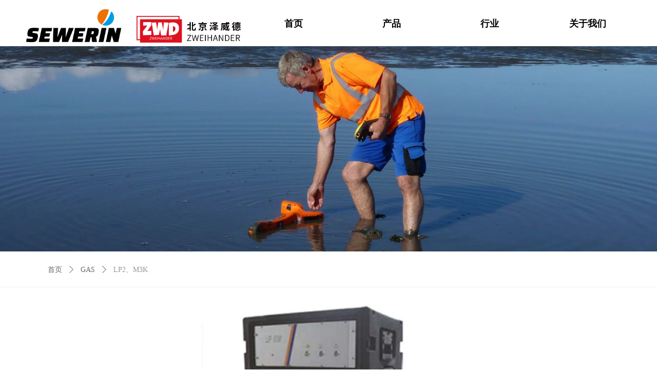

--- FILE ---
content_type: text/html; charset=utf-8
request_url: http://bjzwd.com.cn/productinfo/1309189.html
body_size: 18648
content:


<!DOCTYPE html>

<html class="smart-design-mode">
<head>


        <meta name="viewport" content="width=device-width" />

    <meta http-equiv="Content-Type" content="text/html; charset=utf-8" />
    <meta name="description" />
    <meta name="keywords" />
    <meta name="renderer" content="webkit" />
    <meta name="applicable-device" content="pc" />
    <meta http-equiv="Cache-Control" content="no-transform" />
    <title>LP2、M3K-北京泽威德电子科技有限公司</title>
    <link rel="icon" href="//img.wanwang.xin/sitefiles10271/10271867/北京泽威德-头像.jpg"/><link rel="shortcut icon" href="//img.wanwang.xin/sitefiles10271/10271867/北京泽威德-头像.jpg"/><link rel="bookmark" href="//img.wanwang.xin/sitefiles10271/10271867/北京泽威德-头像.jpg"/>
    <link href="https://img.wanwang.xin/Designer/Content/bottom/pcstyle.css?_version=20250709210035" rel="stylesheet" type="text/css"/>
    <link href="https://img.wanwang.xin/Content/public/css/reset.css?_version=20251020152400" rel="stylesheet" type="text/css"/>
    <link href="https://img.wanwang.xin/static/iconfont/1.0.0/iconfont.css?_version=20250709210039" rel="stylesheet" type="text/css"/>
    <link href="https://img.wanwang.xin/static/iconfont/2.0.0/iconfont.css?_version=20250709210039" rel="stylesheet" type="text/css"/>
    <link href="https://img.wanwang.xin/static/iconfont/designer/iconfont.css?_version=20250709210039" rel="stylesheet" type="text/css"/>
    <link href="https://img.wanwang.xin/static/iconfont/companyinfo/iconfont.css?_version=20250709210039" rel="stylesheet" type="text/css"/>
    <link href="https://img.wanwang.xin/Designer/Content/base/css/pager.css?_version=20250709210034" rel="stylesheet" type="text/css"/>
    <link href="https://img.wanwang.xin/Designer/Content/base/css/hover-effects.css?_version=20250709210034" rel="stylesheet" type="text/css"/>
    <link href="https://img.wanwang.xin/Designer/Content/base/css/antChain.css?_version=20250709210034" rel="stylesheet" type="text/css"/>


    
    <link href="//img.wanwang.xin/pubsf/10271/10271867/css/1133605_Pc_zh-CN.css?preventCdnCacheSeed=a47056c4a1174426934a0b4df8b34a09" rel="stylesheet" />
    <script src="https://img.wanwang.xin/Scripts/JQuery/jquery-3.6.3.min.js?_version=20250709210036" type="text/javascript"></script>
    <script src="https://img.wanwang.xin/Designer/Scripts/jquery.lazyload.min.js?_version=20250709210035" type="text/javascript"></script>
    <script src="https://img.wanwang.xin/Designer/Scripts/smart.animation.min.js?_version=20250709210035" type="text/javascript"></script>
    <script src="https://img.wanwang.xin/Designer/Content/Designer-panel/js/kino.razor.min.js?_version=20250709210034" type="text/javascript"></script>
    <script src="https://img.wanwang.xin/Scripts/common.min.js?v=20200318&_version=20251208232006" type="text/javascript"></script>
    <script src="https://img.wanwang.xin/Administration/Scripts/admin.validator.min.js?_version=20250709210033" type="text/javascript"></script>
    <script src="https://img.wanwang.xin/Administration/Content/plugins/cookie/jquery.cookie.js?_version=20250709210032" type="text/javascript"></script>
    <script src="https://img.wanwang.xin/Scripts/utils.js?_version=20251120201831" type="text/javascript"></script>

    <script type='text/javascript' id='jssor-all' src='https://img.wanwang.xin/Designer/Scripts/jssor.slider-22.2.16-all.min.js?_version=20250709210035' ></script><script type='text/javascript' id='jqueryzoom' src='https://img.wanwang.xin/Designer/Scripts/jquery.jqueryzoom.js?_version=20250709210035' ></script><script type='text/javascript' id='slideshow' src='https://img.wanwang.xin/Designer/Scripts/slideshow.js?_version=20250709210035' ></script><script type='text/javascript' id='lz-slider' src='https://img.wanwang.xin/Scripts/statics/js/lz-slider.min.js' ></script><script type='text/javascript' id='lz-preview' src='https://img.wanwang.xin/Scripts/statics/js/lz-preview.min.js' ></script><script type='text/javascript' id='slideshown' src='https://img.wanwang.xin/Designer/Scripts/slideshow.js?_version=20250709210035' ></script>
    
<script type="text/javascript">
           window.SEED_CONFIG = {
       customerId: ""
            };
        $.ajaxSetup({
            cache: false,
            beforeSend: function (jqXHR, settings) {
                settings.data = settings.data && settings.data.length > 0 ? (settings.data + "&") : "";
                settings.data = settings.data + "__RequestVerificationToken=" + $('input[name="__RequestVerificationToken"]').val();
                return true;
            }
        });
</script>


<script>
  window.SEED_CONFIG=window.SEED_CONFIG||{};
  window.SEED_CONFIG.siteId ="WS20250731235226000003";
  window.SEED_CONFIG.env ="prod";
</script>
<script defer="defer" src="https://o.alicdn.com/msea-fe/seed/index.js"></script>

</head>
<body id="smart-body" area="main">
 

    <input type="hidden" id="pageinfo"
           value="1133605"
           data-type="3"
           data-device="Pc"
           data-entityid="1309189" />
    <input id="txtDeviceSwitchEnabled" value="show" type="hidden" />


    


    
<!-- 在 mainContentWrapper 的下一层的三个div上设置了zindex。把页头页尾所在的层级调整高于中间内容，以防止中间内容遮盖页头页尾 -->

<div id="mainContentWrapper" style="background-color: transparent; background-image: none; background-repeat: no-repeat;background-position:0 0; background:-moz-linear-gradient(top, none, none);background:-webkit-gradient(linear, left top, left bottom, from(none), to(none));background:-o-linear-gradient(top, none, none);background:-ms-linear-gradient(top, none, none);background:linear-gradient(top, none, none);;
     position: relative; width: 100%;min-width:1200px;background-size: auto;" bgScroll="none">
    
    <div style="background-color: rgb(255, 255, 255); background-image: none; background-repeat: no-repeat;background-position:0 0; background:-moz-linear-gradient(top, none, none);background:-webkit-gradient(linear, left top, left bottom, from(none), to(none));background:-o-linear-gradient(top, none, none);background:-ms-linear-gradient(top, none, none);background:linear-gradient(top, none, none);;
         position: relative; width: 100%;min-width:1200px;background-size: auto; z-index:auto;" bgScroll="none">
        <div class=" header" cpid="30459" id="smv_Area0" style="width: 1200px; height: 90px;  position: relative; margin: 0 auto">
            <div id="smv_tem_69_41" ctype="banner"  class="esmartMargin smartAbs " cpid="30459" cstyle="Style1" ccolor="Item0" areaId="Area0" isContainer="True" pvid="" tareaId="Area0"  re-direction="y" daxis="Y" isdeletable="True" style="height: 90px; width: 100%; left: 0px; top: 0px;z-index:2;"><div class="yibuFrameContent tem_69_41  banner_Style1  " style="overflow:visible;;" ><div class="fullcolumn-inner smAreaC" id="smc_Area0" cid="tem_69_41" style="width:1200px">
    <div id="smv_tem_70_55" ctype="logoimage"  class="esmartMargin smartAbs " cpid="30459" cstyle="Style1" ccolor="Item0" areaId="Area0" isContainer="False" pvid="tem_69_41" tareaId="Area0"  re-direction="all" daxis="All" isdeletable="True" style="height: 70px; width: 203px; left: 226px; top: 22px;z-index:2;"><div class="yibuFrameContent tem_70_55  logoimage_Style1  " style="overflow:visible;;" >
<div class="w-image-box" data-fillType="0" id="div_tem_70_55">
    <a target="_self" href="/sy">
        <img loading="lazy" src="//img.wanwang.xin/contents/sitefiles2054/10271867/images/173697775.png" alt="" title="" id="img_smv_tem_70_55" style="width: 203px; height:70px;">
    </a>
</div>

<script type="text/javascript">
    //DOM已经加载完毕不必 $(fn)
    InitImageSmv2("tem_70_55", "203", "70", "0");
    $(function () {
    });
</script>

</div></div><div id="smv_tem_147_47" ctype="nav"  class="esmartMargin smartAbs " cpid="30459" cstyle="Style4" ccolor="Item0" areaId="Area0" isContainer="False" pvid="tem_69_41" tareaId="Area0"  re-direction="all" daxis="All" isdeletable="True" style="height: 90px; width: 764px; left: 436px; top: 0px;z-index:12;"><div class="yibuFrameContent tem_147_47  nav_Style4  " style="overflow:visible;;" ><div id="nav_tem_147_47" class="nav_pc_t_4">
    <ul class="w-nav" navstyle="style4">
            <li class="sliding-box" style="height:90px;left:-0px;top:-0px">
                <div class="sliding" style="height:90px;width:25%"></div>
            </li>
                <li class="w-nav-inner" style="height:90px;line-height:90px;width:25%;">
                    <div class="w-nav-item">
                        <a href="/sy" target="_self" class="w-nav-item-link">
                            <span class="mw-iconfont"></span>
                            <span class="w-link-txt">首页</span>
                        </a>
                    </div>
                </li>
                <li class="w-nav-inner" style="height:90px;line-height:90px;width:25%;">
                    <div class="w-nav-item">
                        <a href="/cp" target="_self" class="w-nav-item-link">
                            <span class="mw-iconfont"></span>
                            <span class="w-link-txt">产品</span>
                        </a>
                    </div>
                        <ul class="w-subnav" style="width:188px">
                                <li class="w-subnav-item userWidth">
                                <a href="/gas" target="_self" class="w-subnav-link" style="height:57px;line-height:57px;">
                                    <span class="navchildren mw-iconfont" >ꄷ</span>
                                    <span class="mw-iconfont"></span>
                                    <span class="w-link-txt">Gas&#160;燃气和其他气体</span>
                                </a>
                                </li>
                                <li class="w-subnav-item userWidth">
                                <a href="/Water" target="_self" class="w-subnav-link" style="height:57px;line-height:57px;">
                                    <span class="navchildren mw-iconfont" >ꄷ</span>
                                    <span class="mw-iconfont"></span>
                                    <span class="w-link-txt">Water&#160;供水排水</span>
                                </a>
                                </li>
                                <li class="w-subnav-item userWidth">
                                <a href="/Biogas" target="_self" class="w-subnav-link" style="height:57px;line-height:57px;">
                                    <span class="navchildren mw-iconfont" >ꄷ</span>
                                    <span class="mw-iconfont"></span>
                                    <span class="w-link-txt">Biogas&#160;生物制气和环保</span>
                                </a>
                                </li>
                                <li class="w-subnav-item userWidth">
                                <a href="/Detection" target="_self" class="w-subnav-link" style="height:57px;line-height:57px;">
                                    <span class="navchildren mw-iconfont" >ꄷ</span>
                                    <span class="mw-iconfont"></span>
                                    <span class="w-link-txt">Detection&#160;探测定位</span>
                                </a>
                                </li>
                        </ul>
                </li>
                <li class="w-nav-inner" style="height:90px;line-height:90px;width:25%;">
                    <div class="w-nav-item">
                        <a href="/dt" target="_self" class="w-nav-item-link">
                            <span class="mw-iconfont"></span>
                            <span class="w-link-txt">行业</span>
                        </a>
                    </div>
                </li>
                <li class="w-nav-inner" style="height:90px;line-height:90px;width:25%;">
                    <div class="w-nav-item">
                        <a href="/gywm" target="_self" class="w-nav-item-link">
                            <span class="mw-iconfont"></span>
                            <span class="w-link-txt">关于我们</span>
                        </a>
                    </div>
                        <ul class="w-subnav" style="width:188px">
                                <li class="w-subnav-item userWidth">
                                <a href="/gywm_11171507_194" target="_self" class="w-subnav-link" style="height:57px;line-height:57px;">
                                    <span class="navchildren mw-iconfont" >ꄷ</span>
                                    <span class="mw-iconfont"></span>
                                    <span class="w-link-txt">认证</span>
                                </a>
                                </li>
                        </ul>
                </li>


    </ul>
</div>
<script>
    $(function () {
        $('#nav_tem_147_47').find('.w-subnav').hide();
        var $this, item, itemAll, itemW, goTo;
        var tem_147_47_hasCurrent = false;
        $('#nav_tem_147_47').off('mouseenter').on('mouseenter', '.w-nav-inner', function () {
            if ($(this).children().hasClass("current")) {
               tem_147_47_hasCurrent = true;
                $(this).children().removeClass("current");
            }
            itemAll = $('#nav_tem_147_47').find('.w-subnav');
            $this = $(this);
            item = $this.find('.w-subnav');
            index = $this.index() - 1;
            itemW = $this.width();
            goTo = itemW * index;
            item.slideDown();
            flag = false;
            $('#nav_tem_147_47').find('.sliding').hide().show().stop().animate({
                left: goTo
            }, 200, 'linear');
        }).off('mouseleave').on('mouseleave', '.w-nav-inner', function () {
            if (tem_147_47_hasCurrent == true) {
               tem_147_47_hasCurrent = false;
                $(this).children().addClass("current");
            }
            item = $(this).find('.w-subnav');
            item.stop().slideUp();
            $('#nav_tem_147_47').find('.sliding').stop().fadeOut(200);
        });
        SetNavSelectedStyle('nav_tem_147_47');//选中当前导航
    });
</script></div></div><div id="smv_tem_166_1" ctype="image"  class="esmartMargin smartAbs " cpid="30459" cstyle="Style1" ccolor="Item0" areaId="Area0" isContainer="False" pvid="tem_69_41" tareaId="Area0"  re-direction="all" daxis="All" isdeletable="True" style="height: 70px; width: 191px; left: 8px; top: 15px;z-index:13;"><div class="yibuFrameContent tem_166_1  image_Style1  " style="overflow:visible;;" >
    <div class="w-image-box image-clip-wrap" data-fillType="0" id="div_tem_166_1">
        <a target="_self" href="">
            <img loading="lazy" 
                 src="//img.wanwang.xin/contents/sitefiles2054/10271867/images/173656782.jpg" 
                 alt="" 
                 title="" 
                 id="img_smv_tem_166_1" 
                 style="width: 189px; height:68px;"
                 class=""
             >
        </a>
    </div>

    <script type="text/javascript">
        $(function () {
            
                InitImageSmv("tem_166_1", "189", "70", "0");
            
                 });
    </script>

</div></div></div>
<div id="bannerWrap_tem_69_41" class="fullcolumn-outer" style="position: absolute; top: 0; bottom: 0;">
</div>

<script type="text/javascript">

    $(function () {
        var resize = function () {
            $("#smv_tem_69_41 >.yibuFrameContent>.fullcolumn-inner").width($("#smv_tem_69_41").parent().width());
            $('#bannerWrap_tem_69_41').fullScreen(function (t) {
                if (VisitFromMobile()) {
                    t.css("min-width", t.parent().width())
                }
            });
        }
        if (typeof (LayoutConverter) !== "undefined") {
            LayoutConverter.CtrlJsVariableList.push({
                CtrlId: "tem_69_41",
                ResizeFunc: resize,
            });
        } else {
            $(window).resize(function (e) {
                if (e.target == this) {
                    resize();
                }
            });
        }

        resize();
    });
</script>
</div></div>
        </div>
    </div>

    <div class="main-layout-wrapper" id="smv_AreaMainWrapper" style="background-color: transparent; background-image: none;
         background-repeat: no-repeat;background-position:0 0; background:-moz-linear-gradient(top, none, none);background:-webkit-gradient(linear, left top, left bottom, from(none), to(none));background:-o-linear-gradient(top, none, none);background:-ms-linear-gradient(top, none, none);background:linear-gradient(top, none, none);;background-size: auto; z-index:auto;"
         bgScroll="none">
        <div class="main-layout" id="tem-main-layout11" style="width: 100%;">
            <div style="display: none">
                
            </div>
            <div class="" id="smv_MainContent" rel="mainContentWrapper" style="width: 100%; min-height: 300px; position: relative; ">
                
                <div class="smvWrapper"  style="width: 100%;  position: relative; background-color: transparent; background-image: none; background-repeat: no-repeat; background:-moz-linear-gradient(top, none, none);background:-webkit-gradient(linear, left top, left bottom, from(none), to(none));background:-o-linear-gradient(top, none, none);background:-ms-linear-gradient(top, none, none);background:linear-gradient(top, none, none);;background-position:0 0;background-size:auto;"><div class="smvContainer" id="smv_Main" cpid="1133605" style="min-height:200px;width:1200px;height:1389px;  position: relative; "><div id="smv_tem_1_39" ctype="productCrumbsBind"  class="smartRecpt esmartMargin smartAbs " cpid="1133605" cstyle="Style1" ccolor="Item0" areaId="" isContainer="False" pvid="" tareaId=""  re-direction="x" daxis="All" isdeletable="True" style="min-height: 34px; width: 1114px; left: 43px; top: 418px;z-index:2;"><div class="yibuFrameContent tem_1_39  productCrumbsBind_Style1  " style="overflow:visible;;" ><!--crumbs-->

<div class="w-crumbs">
    <a href="/" class="w-crumbs-item">首页</a>

            <span class="w-crumbs-category ">&nbsp;</span><i class="w-arrowicon mw-iconfont w-crumbs-category ">&#xa132;</i>
        <span class="w-crumbs-category ">&nbsp;</span><a href="/ProductInfoCategory?categoryId=3217477" class="w-crumbs-item w-crumbs-category ">GAS</a>
            <span class="w-crumbs-caption ">&nbsp;</span><i class="w-arrowicon mw-iconfont w-crumbs-caption">&#xa132;</i>
    <span class="w-crumbs-caption">&nbsp;</span><span class="w-crumbs-caption">LP2、M3K</span>
</div>


<!--/crumbs-->
<script type="text/javascript">
     $(function () {
        $('#smv_tem_1_39').smartNPCrumbsControl({ controlId: 'smv_tem_1_39', languageId:2,isHideTitle:true });
    });
</script></div></div><div id="smv_tem_2_58" ctype="productSlideBind"  class="esmartMargin smartAbs " cpid="1133605" cstyle="Style4" ccolor="Item0" areaId="" isContainer="False" pvid="" tareaId=""  re-direction="all" daxis="All" isdeletable="True" style="height: 447px; width: 589px; left: 305px; top: 496px;z-index:3;"><div class="yibuFrameContent tem_2_58  productSlideBind_Style4  " style="overflow:visible;;" ><!--w-slide-->
<div class="w-slider" id="slider_smv_tem_2_58">
    <div class="w-slider-wrap" data-u="slides">

            <div>
                <a href="javascript:void(0)" target="_self" class="w-imglink">
                    <span style="display:inline-block;height:100%;width:0;vertical-align:middle;margin-left:-5px"></span>
                    <img loading="lazy" data-u="image" src="//img.wanwang.xin/contents/sitefiles2054/10271867/images/30319495.jpg" class="CutFill" />
                </a>
                <div class="slideTitle  f-hide " data-u="thumb">LP2、M3K</div>
            </div>
    </div>
    <!-- Thumbnail Navigator -->
    <div data-u="thumbnavigator" class="w-slider-title slideTitle  f-hide ">
        <div class="w-slider-titlebg slideTitlebg  f-hide "></div>
        <!-- Thumbnail Item Skin Begin -->
        <div class="w-slider-titlewrap" data-u="slides">
            <div data-u="prototype" class="w-slider-titlein">
                <div data-u="thumbnailtemplate" class="w-slider-titletext"></div>
            </div>
        </div>
        <!-- Thumbnail Item Skin End -->
    </div>
    <!-- Bullet Navigator -->
    <div class="w-point slideCircle  f-hide " data-u="navigator" data-autocenter="1">
        <!-- bullet navigator item prototype -->
        <div class="w-point-item" data-u="prototype"></div>
    </div>

    <!-- Arrow Navigator -->
        <span data-u="arrowleft" class="w-point-left left slideArrow  f-hide " style="top:0px;left:12px;" data-autocenter="2">
            <i class="w-itemicon mw-iconfont ">&#xb133;</i>
        </span>
        <span data-u="arrowright" class="w-point-right right slideArrow  f-hide " style="top:0px;right:12px;" data-autocenter="2">
            <i class="w-itemicon mw-iconfont ">&#xb132;</i>
        </span>
</div>
<!--/w-slide-->
<script type="text/javascript">
      tem_2_58_page = 1;
    tem_2_58_slider4_init = function () {
        var jssor_1_options = {
            $AutoPlay: "on" == "on",//自动播放
            $PlayOrientation: "1",//2为向上滑，1为向左滑
            $Loop: parseInt("1"),//循环
            $SlideDuration: "2000",//延时
            $Idle: parseInt("2500"),//切换间隔
            $SlideEasing: $Jease$.$OutQuint,
            
            $CaptionSliderOptions: {
                $Class: $JssorCaptionSlideo$,
                $Transitions: GetSlideAnimation("1", "2000"),
            },
            
            $ArrowNavigatorOptions: {
                $Class: $JssorArrowNavigator$
            },
            $BulletNavigatorOptions: {
                $Class: $JssorBulletNavigator$,
                $ActionMode: "1"
            },
            $ThumbnailNavigatorOptions: {
                $Class: $JssorThumbnailNavigator$,
                $Cols: 1,
                $Align: 0,
                $NoDrag: true
            }
        };
           var jssorCache_tem_2_58  = {
            CtrlId: "tem_2_58",
            SliderId: "slider_smv_tem_2_58",
            Html: $("#slider_smv_tem_2_58")[0].outerHTML,
            JssorOpt:jssor_1_options,
        };

        var jssor_1_slider = new $JssorSlider$("slider_smv_tem_2_58", jssor_1_options);
        jssor_1_slider.$On($JssorSlider$.$EVT_PARK, function (slideIndex, fromIndex) {
            jssor_1_slider.$GoTo(slideIndex);
            return false;
        });

        function ScaleSlider() {
            var refSize = jssor_1_slider.$Elmt.parentNode.clientWidth;
            if (refSize) {
                refSize = Math.min(refSize, 1000);
                jssor_1_slider.$ScaleWidth(refSize);
            }
            else {
                window.setTimeout(ScaleSlider, 30);
            }
        }
        ScaleSlider();
        // $Jssor$.$AddEvent(window, "load", ScaleSlider);


        if (typeof (LayoutConverter) !== "undefined") {
            jssorCache_tem_2_58 .Jssor = jssor_1_slider;
            jssorCache_tem_2_58 .FillType = '';
            LayoutConverter.CtrlJsVariableList.push(jssorCache_tem_2_58 );
        }
        else {
            $Jssor$.$AddEvent(window, "resize", ScaleSlider);
        }



        var fillType = '';
        if (fillType != "Auto") {
            //大图裁剪
            $("#slider_smv_tem_2_58 .w-imglink img").cutFill(587, 445);
        }
        else
        {
            window.setTimeout(function () {
                $("#slider_smv_tem_2_58 .w-imglink").css({ textAlign: "center"});
                $("#slider_smv_tem_2_58 .w-imglink img").css({ width: "auto", "height": "auto", position: "static", maxWidth: "100%", maxHeight: "100%", textAlign: "center", verticalAlign: "middle" });
                $('#smv_tem_2_58').attr("oripicwidth", $("#slider_smv_tem_2_58 .w-imglink img").width());
                $('#smv_tem_2_58').attr("oripicheight", $("#slider_smv_tem_2_58 .w-imglink img").height());
            }, 500);

        }
    };
    $(function () {
        tem_2_58_slider4_init();
    });
</script></div></div><div id="smv_tem_3_50" ctype="productTitleBind"  class="smartRecpt esmartMargin smartAbs " cpid="1133605" cstyle="Style1" ccolor="Item0" areaId="" isContainer="False" pvid="" tareaId=""  re-direction="x" daxis="All" isdeletable="True" style="min-height: 34px; width: 960px; left: 120px; top: 1010px;z-index:4;"><div class="yibuFrameContent tem_3_50  productTitleBind_Style1  " style="overflow:visible;;" ><h1 class="w-title">LP2、M3K</h1></div></div><div id="smv_tem_25_25" ctype="productContentBind"  class="smartRecpt esmartMargin smartAbs " cpid="1133605" cstyle="Style1" ccolor="Item0" areaId="" isContainer="False" pvid="" tareaId=""  re-direction="all" daxis="All" isdeletable="True" style="min-height: 209px; width: 1071px; left: 64px; top: 1079px;z-index:19;"><div class="yibuFrameContent tem_25_25  productContentBind_Style1  " style="overflow:visible;;" ><style>
    .w-detail ul, .w-detail li, .w-detail ol {
        list-style: revert;
        margin:0;
    }

    .w-detail ul, .w-detail ol {
        padding-left: 40px;
    }
</style>
<!--product detail-->
<div id="tem_25_25_txt" class="w-detailcontent">
    <div class="w-detail"><div class="Section0">
<p class="Heading-3" style="margin-bottom:15pt; margin-top:7.5pt"><span style="color:#333333; font-family:Helvetica; font-size:25pt; font-weight:normal; mso-bidi-font-family:Helvetica; text-transform:uppercase">德国竖威</span><span style="color:#333333; font-family:Helvetica; font-size:25pt; font-weight:normal; mso-bidi-font-family:Helvetica; text-transform:uppercase">SEWERIN </span></p>

<p class="Heading-3" style="margin-bottom:15pt; margin-top:7.5pt"><span style="color:#333333; font-family:Helvetica; font-size:25pt; font-weight:normal; mso-bidi-font-family:Helvetica; text-transform:uppercase">氢火焰离子</span><span style="color:#333333; font-family:Helvetica; font-size:25pt; font-weight:normal; mso-bidi-font-family:Helvetica; text-transform:uppercase">FID</span><span style="color:#333333; font-family:Helvetica; font-size:25pt; font-weight:normal; mso-bidi-font-family:Helvetica; text-transform:uppercase">车载巡检系统</span><span style="color:#333333; font-family:Helvetica; font-size:25pt; font-weight:normal; mso-bidi-font-family:Helvetica; text-transform:uppercase">LP2</span><span style="color:#333333; font-family:Helvetica; font-size:25pt; font-weight:normal; mso-bidi-font-family:Helvetica; text-transform:uppercase">、</span><span style="color:#333333; font-family:Helvetica; font-size:25pt; font-weight:normal; mso-bidi-font-family:Helvetica; text-transform:uppercase">M3K</span></p>

<p class="Normal" style="font-size:10.5pt">&nbsp;</p>

<p class="Normal" style="background-color:#ffffff; margin-bottom:7.5pt; text-align:left"><strong style="color:#33cccc; font-family:lato; font-size:12pt; font-weight:bold; mso-bidi-font-family:宋体; mso-fareast-font-family:宋体">德国竖威</strong><strong style="color:#33cccc; font-family:lato; font-size:12pt; font-weight:bold; mso-bidi-font-family:宋体; mso-fareast-font-family:宋体">Sewerin</strong><strong style="color:#33cccc; font-family:lato; font-size:12pt; font-weight:bold; mso-bidi-font-family:宋体; mso-fareast-font-family:宋体">&nbsp;</strong><strong style="color:#33cccc; font-family:lato; font-size:12pt; font-weight:bold; mso-bidi-font-family:宋体; mso-fareast-font-family:宋体">氢火焰离子</strong><strong style="color:#33cccc; font-family:lato; font-size:12pt; font-weight:bold; mso-bidi-font-family:宋体; mso-fareast-font-family:宋体">FID</strong><strong style="color:#33cccc; font-family:lato; font-size:12pt; font-weight:bold; mso-bidi-font-family:宋体; mso-fareast-font-family:宋体">车载巡检系统</strong><strong style="color:#33cccc; font-family:lato; font-size:12pt; font-weight:bold; mso-bidi-font-family:宋体; mso-fareast-font-family:宋体">LP2</strong><strong style="color:#33cccc; font-family:lato; font-size:12pt; font-weight:bold; mso-bidi-font-family:宋体; mso-fareast-font-family:宋体">、</strong><strong style="color:#33cccc; font-family:lato; font-size:12pt; font-weight:bold; mso-bidi-font-family:宋体; mso-fareast-font-family:宋体">M3K </strong><strong style="color:#33cccc; font-family:lato; font-size:12pt; font-weight:bold; mso-bidi-font-family:宋体; mso-fareast-font-family:宋体">产品介绍：</strong><br />
<span style="color:#333333; font-family:lato; font-size:12pt; mso-bidi-font-family:宋体; mso-fareast-font-family:宋体">产品型号：</span><span style="color:#333333; font-family:lato; font-size:12pt; mso-bidi-font-family:宋体; mso-fareast-font-family:宋体">LP2(</span><span style="color:#333333; font-family:lato; font-size:12pt; mso-bidi-font-family:宋体; mso-fareast-font-family:宋体">前置采样</span><span style="color:#333333; font-family:lato; font-size:12pt; mso-bidi-font-family:宋体; mso-fareast-font-family:宋体">)</span><span style="color:#333333; font-family:lato; font-size:12pt; mso-bidi-font-family:宋体; mso-fareast-font-family:宋体">、</span><span style="color:#333333; font-family:lato; font-size:12pt; mso-bidi-font-family:宋体; mso-fareast-font-family:宋体">M3K(</span><span style="color:#333333; font-family:lato; font-size:12pt; mso-bidi-font-family:宋体; mso-fareast-font-family:宋体">庭院检测</span><span style="color:#333333; font-family:lato; font-size:12pt; mso-bidi-font-family:宋体; mso-fareast-font-family:宋体">)</span><br />
<span style="color:#333333; font-family:lato; font-size:12pt; mso-bidi-font-family:宋体; mso-fareast-font-family:宋体">产品品牌：</span><span style="color:#333333; font-family:lato; font-size:12pt; mso-bidi-font-family:宋体; mso-fareast-font-family:宋体">德国竖威</span><span style="color:#333333; font-family:lato; font-size:12pt; mso-bidi-font-family:宋体; mso-fareast-font-family:宋体">Sewerin</span><br />
<span style="color:#333333; font-family:lato; font-size:12pt; mso-bidi-font-family:宋体; mso-fareast-font-family:宋体">产品类别：可燃气体检测仪</span><br />
<span style="color:#333333; font-family:lato; font-size:12pt; mso-bidi-font-family:宋体; mso-fareast-font-family:宋体">产品备注：</span><span style="color:#000000; font-family:lato; font-size:12pt; mso-bidi-font-family:宋体; mso-fareast-font-family:宋体">氢火焰离子</span><span style="color:#000000; font-family:lato; font-size:12pt; mso-bidi-font-family:宋体; mso-fareast-font-family:宋体">FID</span><span style="color:#000000; font-family:lato; font-size:12pt; mso-bidi-font-family:宋体; mso-fareast-font-family:宋体">车载巡检系统</span></p>

<p class="Normal" style="background-color:#ffffff; margin-bottom:7.5pt; text-align:left">&nbsp;</p>

<p class="Normal" style="background-color:#ffffff; margin-bottom:7.5pt; text-align:left"><strong style="color:#33cccc; font-family:lato; font-size:12pt; font-weight:bold; mso-bidi-font-family:宋体; mso-fareast-font-family:宋体">德国竖威</strong><strong style="color:#33cccc; font-family:lato; font-size:12pt; font-weight:bold; mso-bidi-font-family:宋体; mso-fareast-font-family:宋体">Sewerin</strong><strong style="color:#33cccc; font-family:lato; font-size:12pt; font-weight:bold; mso-bidi-font-family:宋体; mso-fareast-font-family:宋体">&nbsp;</strong><strong style="color:#33cccc; font-family:lato; font-size:12pt; font-weight:bold; mso-bidi-font-family:宋体; mso-fareast-font-family:宋体">氢火焰离子</strong><strong style="color:#33cccc; font-family:lato; font-size:12pt; font-weight:bold; mso-bidi-font-family:宋体; mso-fareast-font-family:宋体">FID</strong><strong style="color:#33cccc; font-family:lato; font-size:12pt; font-weight:bold; mso-bidi-font-family:宋体; mso-fareast-font-family:宋体">车载巡检系统</strong><strong style="color:#33cccc; font-family:lato; font-size:12pt; font-weight:bold; mso-bidi-font-family:宋体; mso-fareast-font-family:宋体">LP2</strong><strong style="color:#33cccc; font-family:lato; font-size:12pt; font-weight:bold; mso-bidi-font-family:宋体; mso-fareast-font-family:宋体">、</strong><strong style="color:#33cccc; font-family:lato; font-size:12pt; font-weight:bold; mso-bidi-font-family:宋体; mso-fareast-font-family:宋体">M3K </strong><strong style="color:#33cccc; font-family:lato; font-size:12pt; font-weight:bold; mso-bidi-font-family:宋体; mso-fareast-font-family:宋体">产品描述：</strong><br />
<span style="color:#333333; font-family:lato; font-size:12pt; mso-bidi-font-family:宋体; mso-fareast-font-family:宋体">LP2</span><span style="color:#333333; font-family:lato; font-size:12pt; mso-bidi-font-family:宋体; mso-fareast-font-family:宋体">和</span><span style="color:#333333; font-family:lato; font-size:12pt; mso-bidi-font-family:宋体; mso-fareast-font-family:宋体">M3K</span><span style="color:#333333; font-family:lato; font-size:12pt; mso-bidi-font-family:宋体; mso-fareast-font-family:宋体">是为了解决大中型城市燃气管网动态管理工作量巨大的</span><span style="color:#333333; font-family:lato; font-size:12pt; mso-bidi-font-family:宋体; mso-fareast-font-family:宋体">&ldquo;</span><span style="color:#333333; font-family:lato; font-size:12pt; mso-bidi-font-family:宋体; mso-fareast-font-family:宋体">痛点</span><span style="color:#333333; font-family:lato; font-size:12pt; mso-bidi-font-family:宋体; mso-fareast-font-family:宋体">&rdquo;</span><span style="color:#333333; font-family:lato; font-size:12pt; mso-bidi-font-family:宋体; mso-fareast-font-family:宋体">问题而研发的。把适合于车载的燃气检测设备安装到特定型号的汽车底盘和四轮电动车上，就构成了车载巡检系统。再结合北斗导航和</span><span style="color:#333333; font-family:lato; font-size:12pt; mso-bidi-font-family:宋体; mso-fareast-font-family:宋体">GIS</span><span style="color:#333333; font-family:lato; font-size:12pt; mso-bidi-font-family:宋体; mso-fareast-font-family:宋体">系统，实现车载巡检，结果直观、可追溯，满足城市燃气管网日常巡检。</span></p>

<p style="text-align:center"><img alt="http://www.helloinstruments.com/wp-content/uploads/2019/12/7-10.png" height="250" src="//nwzimg.wezhan.cn/contents/sitefiles2054/10271867/images/30231758.png?" style="margin: 0pt 9pt;" width="728" /></p>

<p class="Normal" style="background-color:#ffffff; margin-bottom:7.5pt; text-align:left"><span style="color:#333333; font-family:lato; font-size:12pt; mso-bidi-font-family:宋体; mso-fareast-font-family:宋体">工作原理</span><br />
<span style="color:#333333; font-family:lato; font-size:12pt; mso-bidi-font-family:宋体; mso-fareast-font-family:宋体">LP2</span><span style="color:#333333; font-family:lato; font-size:12pt; mso-bidi-font-family:宋体; mso-fareast-font-family:宋体">和</span><span style="color:#333333; font-family:lato; font-size:12pt; mso-bidi-font-family:宋体; mso-fareast-font-family:宋体">M3K</span><span style="color:#333333; font-family:lato; font-size:12pt; mso-bidi-font-family:宋体; mso-fareast-font-family:宋体">都采用的是氢火焰离子</span><span style="color:#333333; font-family:lato; font-size:12pt; mso-bidi-font-family:宋体; mso-fareast-font-family:宋体">(FID&mdash;Flame Ionization Detector)</span><span style="color:#333333; font-family:lato; font-size:12pt; mso-bidi-font-family:宋体; mso-fareast-font-family:宋体">检测技术，该技术是以氢气在空气中燃烧的火焰为能源，使被检测气，首先通过高温分解并部分化学电离，产生正负离子，并把火焰喷枪置于电离室的收集</span><span style="color:#333333; font-family:lato; font-size:12pt; mso-bidi-font-family:宋体; mso-fareast-font-family:宋体">极</span><span style="color:#333333; font-family:lato; font-size:12pt; mso-bidi-font-family:宋体; mso-fareast-font-family:宋体">和</span><span style="color:#333333; font-family:lato; font-size:12pt; mso-bidi-font-family:宋体; mso-fareast-font-family:宋体">极化极</span><span style="color:#333333; font-family:lato; font-size:12pt; mso-bidi-font-family:宋体; mso-fareast-font-family:宋体">之间的电场中，使待测的气体中的正负离子，在电场作用下，定向运动形成微弱的离子流，在补偿电源的作用下，电流与</span><span style="color:#333333; font-family:lato; font-size:12pt; mso-bidi-font-family:宋体; mso-fareast-font-family:宋体">PPM</span><span style="color:#333333; font-family:lato; font-size:12pt; mso-bidi-font-family:宋体; mso-fareast-font-family:宋体">成正比，经过高电阻后形成电压信号，此电压与被测的气的浓度大小有关。电压信号放大后，就可以得出被测气体的浓度大小。</span></p>

<p class="Normal" style="background-color:#ffffff; margin-bottom:7.5pt; text-align:left">&nbsp;</p>

<p class="Normal" style="background-color:#ffffff; margin-bottom:7.5pt; text-align:left"><strong style="color:#33cccc; font-family:lato; font-size:12pt; font-weight:bold; mso-bidi-font-family:宋体; mso-fareast-font-family:宋体">德国竖威</strong><strong style="color:#33cccc; font-family:lato; font-size:12pt; font-weight:bold; mso-bidi-font-family:宋体; mso-fareast-font-family:宋体">Sewerin</strong><strong style="color:#33cccc; font-family:lato; font-size:12pt; font-weight:bold; mso-bidi-font-family:宋体; mso-fareast-font-family:宋体">&nbsp;</strong><strong style="color:#33cccc; font-family:lato; font-size:12pt; font-weight:bold; mso-bidi-font-family:宋体; mso-fareast-font-family:宋体">氢火焰离子</strong><strong style="color:#33cccc; font-family:lato; font-size:12pt; font-weight:bold; mso-bidi-font-family:宋体; mso-fareast-font-family:宋体">FID</strong><strong style="color:#33cccc; font-family:lato; font-size:12pt; font-weight:bold; mso-bidi-font-family:宋体; mso-fareast-font-family:宋体">车载巡检系统</strong><strong style="color:#33cccc; font-family:lato; font-size:12pt; font-weight:bold; mso-bidi-font-family:宋体; mso-fareast-font-family:宋体">LP2</strong><strong style="color:#33cccc; font-family:lato; font-size:12pt; font-weight:bold; mso-bidi-font-family:宋体; mso-fareast-font-family:宋体">、</strong><strong style="color:#33cccc; font-family:lato; font-size:12pt; font-weight:bold; mso-bidi-font-family:宋体; mso-fareast-font-family:宋体">M3K </strong><strong style="color:#33cccc; font-family:lato; font-size:12pt; font-weight:bold; mso-bidi-font-family:宋体; mso-fareast-font-family:宋体">产品特点：</strong><br />
<span style="color:#333333; font-family:lato; font-size:12pt; mso-bidi-font-family:宋体; mso-fareast-font-family:宋体">FID</span><span style="color:#333333; font-family:lato; font-size:12pt; mso-bidi-font-family:宋体; mso-fareast-font-family:宋体">灵敏度高：能够对</span><span style="color:#333333; font-family:lato; font-size:12pt; mso-bidi-font-family:宋体; mso-fareast-font-family:宋体">1ppm</span><span style="color:#333333; font-family:lato; font-size:12pt; mso-bidi-font-family:宋体; mso-fareast-font-family:宋体">的燃气汇漏有反映，因此即使再小的泄漏也能检测到。</span><br />
<span style="color:#333333; font-family:lato; font-size:12pt; mso-bidi-font-family:宋体; mso-fareast-font-family:宋体">FID</span><span style="color:#333333; font-family:lato; font-size:12pt; mso-bidi-font-family:宋体; mso-fareast-font-family:宋体">选择性好：</span><span style="color:#333333; font-family:lato; font-size:12pt; mso-bidi-font-family:宋体; mso-fareast-font-family:宋体">FID</span><span style="color:#333333; font-family:lato; font-size:12pt; mso-bidi-font-family:宋体; mso-fareast-font-family:宋体">技术只对碳氢化合物反应。</span><br />
<span style="color:#333333; font-family:lato; font-size:12pt; mso-bidi-font-family:宋体; mso-fareast-font-family:宋体">FID</span><span style="color:#333333; font-family:lato; font-size:12pt; mso-bidi-font-family:宋体; mso-fareast-font-family:宋体">稳定性和重现性好：</span><span style="color:#333333; font-family:lato; font-size:12pt; mso-bidi-font-family:宋体; mso-fareast-font-family:宋体">检测结果不是瞬时变化的，而且仪器的零点</span><span style="color:#333333; font-family:lato; font-size:12pt; mso-bidi-font-family:宋体; mso-fareast-font-family:宋体">不</span><span style="color:#333333; font-family:lato; font-size:12pt; mso-bidi-font-family:宋体; mso-fareast-font-family:宋体">飘移。只有稳定的和可重</span><br />
<span style="color:#333333; font-family:lato; font-size:12pt; mso-bidi-font-family:宋体; mso-fareast-font-family:宋体">现的测量结果，才可能进行存储和事后分析处理。</span><br />
<span style="color:#333333; font-family:lato; font-size:12pt; mso-bidi-font-family:宋体; mso-fareast-font-family:宋体">FID</span><span style="color:#333333; font-family:lato; font-size:12pt; mso-bidi-font-family:宋体; mso-fareast-font-family:宋体">响应速度快：</span><span style="color:#333333; font-family:lato; font-size:12pt; mso-bidi-font-family:宋体; mso-fareast-font-family:宋体">检漏车</span><span style="color:#333333; font-family:lato; font-size:12pt; mso-bidi-font-family:宋体; mso-fareast-font-family:宋体">是在行驶中检测，因此必须要求有足够短的响应时间，</span><span style="color:#333333; font-family:lato; font-size:12pt; mso-bidi-font-family:宋体; mso-fareast-font-family:宋体">FID</span><span style="color:#333333; font-family:lato; font-size:12pt; mso-bidi-font-family:宋体; mso-fareast-font-family:宋体">主机的响应时间约</span><span style="color:#333333; font-family:lato; font-size:12pt; mso-bidi-font-family:宋体; mso-fareast-font-family:宋体">1</span><span style="color:#333333; font-family:lato; font-size:12pt; mso-bidi-font-family:宋体; mso-fareast-font-family:宋体">毫秒。实践证明，与其它检测技术相比，</span><span style="color:#333333; font-family:lato; font-size:12pt; mso-bidi-font-family:宋体; mso-fareast-font-family:宋体">FID是</span><span style="color:#333333; font-family:lato; font-size:12pt; mso-bidi-font-family:宋体; mso-fareast-font-family:宋体">适合应用于移动车载检测的成熟技术。</span></p>

<p style="text-align:center"><img alt="http://www.helloinstruments.com/wp-content/uploads/2019/12/8-11.png" height="321" src="//nwzimg.wezhan.cn/contents/sitefiles2054/10271867/images/30231759.png?" style="margin: 0pt 9pt;" width="702" /></p>

<p class="Normal" style="background-color:#ffffff; margin-bottom:7.5pt; text-align:left"><strong style="color:#33cccc; font-family:lato; font-size:12pt; font-weight:bold; mso-bidi-font-family:宋体; mso-fareast-font-family:宋体">德国竖威</strong><strong style="color:#33cccc; font-family:lato; font-size:12pt; font-weight:bold; mso-bidi-font-family:宋体; mso-fareast-font-family:宋体">Sewerin</strong><strong style="color:#33cccc; font-family:lato; font-size:12pt; font-weight:bold; mso-bidi-font-family:宋体; mso-fareast-font-family:宋体">&nbsp;</strong><strong style="color:#33cccc; font-family:lato; font-size:12pt; font-weight:bold; mso-bidi-font-family:宋体; mso-fareast-font-family:宋体">氢火焰离子</strong><strong style="color:#33cccc; font-family:lato; font-size:12pt; font-weight:bold; mso-bidi-font-family:宋体; mso-fareast-font-family:宋体">FID</strong><strong style="color:#33cccc; font-family:lato; font-size:12pt; font-weight:bold; mso-bidi-font-family:宋体; mso-fareast-font-family:宋体">车载巡检系统</strong><strong style="color:#33cccc; font-family:lato; font-size:12pt; font-weight:bold; mso-bidi-font-family:宋体; mso-fareast-font-family:宋体">LP2</strong><strong style="color:#33cccc; font-family:lato; font-size:12pt; font-weight:bold; mso-bidi-font-family:宋体; mso-fareast-font-family:宋体">、</strong><strong style="color:#33cccc; font-family:lato; font-size:12pt; font-weight:bold; mso-bidi-font-family:宋体; mso-fareast-font-family:宋体">M3K </strong><strong style="color:#33cccc; font-family:lato; font-size:12pt; font-weight:bold; mso-bidi-font-family:宋体; mso-fareast-font-family:宋体">适用范围：</strong><br />
<span style="color:#333333; font-family:lato; font-size:12pt; mso-bidi-font-family:宋体; mso-fareast-font-family:宋体">LP2</span><span style="color:#333333; font-family:lato; font-size:12pt; mso-bidi-font-family:宋体; mso-fareast-font-family:宋体">和</span><span style="color:#333333; font-family:lato; font-size:12pt; mso-bidi-font-family:宋体; mso-fareast-font-family:宋体">LGP800</span><span style="color:#333333; font-family:lato; font-size:12pt; mso-bidi-font-family:宋体; mso-fareast-font-family:宋体">、</span><span style="color:#333333; font-family:lato; font-size:12pt; mso-bidi-font-family:宋体; mso-fareast-font-family:宋体">LGP900</span><span style="color:#333333; font-family:lato; font-size:12pt; mso-bidi-font-family:宋体; mso-fareast-font-family:宋体">一样，适合大中城市燃气主干线的日常巡检。</span><br />
<span style="color:#333333; font-family:lato; font-size:12pt; mso-bidi-font-family:宋体; mso-fareast-font-family:宋体">M3K</span><span style="color:#333333; font-family:lato; font-size:12pt; mso-bidi-font-family:宋体; mso-fareast-font-family:宋体">适合庭院燃气管网的日常巡检，可以进入狭小街道和人行道巡检，填补了中大型</span><span style="color:#333333; font-family:lato; font-size:12pt; mso-bidi-font-family:宋体; mso-fareast-font-family:宋体">巡检车</span><span style="color:#333333; font-family:lato; font-size:12pt; mso-bidi-font-family:宋体; mso-fareast-font-family:宋体">无法进入的区域。</span><br />
<span style="color:#333333; font-family:lato; font-size:12pt; mso-bidi-font-family:宋体; mso-fareast-font-family:宋体">同样都可以提升巡检的工作效率，节省人力，提高精度。</span></p>

<p class="Normal" style="background-color:#ffffff; font-size:12pt; margin-bottom:7.5pt; text-align:left">&nbsp;</p>

<p class="Normal" style="background-color:#ffffff; margin-bottom:7.5pt; text-align:left"><strong style="color:#33cccc; font-family:lato; font-size:12pt; font-weight:bold; mso-bidi-font-family:宋体; mso-fareast-font-family:宋体">德国竖威</strong><strong style="color:#33cccc; font-family:lato; font-size:12pt; font-weight:bold; mso-bidi-font-family:宋体; mso-fareast-font-family:宋体">Sewerin</strong><strong style="color:#33cccc; font-family:lato; font-size:12pt; font-weight:bold; mso-bidi-font-family:宋体; mso-fareast-font-family:宋体">&nbsp;</strong><strong style="color:#33cccc; font-family:lato; font-size:12pt; font-weight:bold; mso-bidi-font-family:宋体; mso-fareast-font-family:宋体">氢火焰离子</strong><strong style="color:#33cccc; font-family:lato; font-size:12pt; font-weight:bold; mso-bidi-font-family:宋体; mso-fareast-font-family:宋体">FID</strong><strong style="color:#33cccc; font-family:lato; font-size:12pt; font-weight:bold; mso-bidi-font-family:宋体; mso-fareast-font-family:宋体">车载巡检系统</strong><strong style="color:#33cccc; font-family:lato; font-size:12pt; font-weight:bold; mso-bidi-font-family:宋体; mso-fareast-font-family:宋体">LP2</strong><strong style="color:#33cccc; font-family:lato; font-size:12pt; font-weight:bold; mso-bidi-font-family:宋体; mso-fareast-font-family:宋体">、</strong><strong style="color:#33cccc; font-family:lato; font-size:12pt; font-weight:bold; mso-bidi-font-family:宋体; mso-fareast-font-family:宋体">M3K </strong><strong style="color:#33cccc; font-family:lato; font-size:12pt; font-weight:bold; mso-bidi-font-family:宋体; mso-fareast-font-family:宋体">系统特色：</strong><br />
<span style="color:#333333; font-family:lato; font-size:12pt; mso-bidi-font-family:宋体; mso-fareast-font-family:宋体">LP2</span><span style="color:#333333; font-family:lato; font-size:12pt; mso-bidi-font-family:宋体; mso-fareast-font-family:宋体">配置的</span><span style="color:#333333; font-family:lato; font-size:12pt; mso-bidi-font-family:宋体; mso-fareast-font-family:宋体">前置泵吸和</span><span style="color:#333333; font-family:lato; font-size:12pt; mso-bidi-font-family:宋体; mso-fareast-font-family:宋体">FID</span><span style="color:#333333; font-family:lato; font-size:12pt; mso-bidi-font-family:宋体; mso-fareast-font-family:宋体">检测主机和</span><span style="color:#333333; font-family:lato; font-size:12pt; mso-bidi-font-family:宋体; mso-fareast-font-family:宋体">&nbsp;LGP900</span><span style="color:#333333; font-family:lato; font-size:12pt; mso-bidi-font-family:宋体; mso-fareast-font-family:宋体">采用的激光甲烷遥测检测方式，既可以单独使用，也可以组合使用。</span></p>
&nbsp;

<p style="text-align:center"><a id="_GoBack"><img alt="http://www.helloinstruments.com/wp-content/uploads/2019/12/9-5.png" height="310" src="//nwzimg.wezhan.cn/contents/sitefiles2054/10271867/images/30231760.png?" style="margin: 0pt 9pt;" width="667" /></a></p>
<a id="_GoBack"> </a></div>
</div>
</div>
<!--/product detail-->
<script type="text/javascript">

    $(function () {
        var contentWidth = parseInt($('#smv_tem_25_25').css("width"));
        ///长图自适应屏幕
        $('#smv_tem_25_25 img').each(function () {
            $(this).load(function () {
                var width = $(this).width();
                if (width > contentWidth){
                    $(this).css("cssText", 'max-width:' + contentWidth + 'px !important;height:auto !important;');
                }
            });
        });
        $('#smv_tem_25_25 table').each(function () {
            $(this).removeAttr("width");
            if ($(this).width() > contentWidth) {
                $(this).css("width", "100%");
            }
        });

        var splitLength = $('#tem_25_25_txt').find("div").html().split("_ueditor_page_break_tag_");
        if (splitLength.length > 1) {
            pagination('tem_25_25_txt', "首页", "末页", "上一页", "下一页", function (hisHeight) {
                if (typeof hisHeight == 'undefined')
                {
                    $('#smv_tem_25_25').smrecompute();
                }
                else
                {
                    var tabContentHeight = $('#tem_25_25_txt').height();
                    $('#smv_tem_25_25').smrecompute("recomputeTo", [tabContentHeight, hisHeight]);
                }
                $('#smv_tem_25_25 img').each(function () {
                    var src = $(this).attr("src");
                    if (typeof src != 'undefined' && src != "") {
                        $(this).attr("src", "");
                        $(this)[0].onload = function () {
                            $('#smv_tem_25_25').smrecompute();
                        };
                        $(this).attr("src", src);
                    }
                });
                showBigImg_tem_25_25();
            });
        }
        else
        {
            $('#smv_tem_25_25 img').each(function () {
                var src = $(this).attr("src");
                if (typeof src != 'undefined' && src != "") {
                    $(this).attr("src", "");
                    $(this)[0].onload = function () {
                        $('#smv_tem_25_25').smrecompute();
                    };
                    $(this).attr("src", src);
                }
            });
           showBigImg_tem_25_25();
        }

        xwezhan.cssUeditorTale();
    });

    function showBigImg_tem_25_25()
    {
        if (false)
        {
            var bigImageArray = [];
            $('#smv_tem_25_25 img').each(function () {
                if ($(this).parents("a").length == 0) {
                    var srcStr = $(this).attr("src");
                   $(this).lzpreview({
                        cssLink: '/Content/css/atlas-preview.css',
                        pageSize: 1,//每页最大图片数
                        imgUrl: [srcStr],
                        imgAlt: [''],
                        imgLink: ['javascript:void(0)'],
                        imgTarget: [''],
                        itemSelect: $(this),
                        arrow: false,
                        thumbnail: false
                    });
                }
            });
        }
    }
</script>
</div></div><div id="smv_tem_26_50" ctype="slideset"  class="esmartMargin smartAbs " cpid="1133605" cstyle="Style1" ccolor="Item0" areaId="Main" isContainer="True" pvid="" tareaId="Main"  re-direction="y" daxis="Y" isdeletable="True" style="height: 400px; width: 100%; left: 0px; top: 0px;z-index:0;"><div class="yibuFrameContent tem_26_50  slideset_Style1  " style="overflow:visible;;" >
<!--w-slide-->
<div id="lider_smv_tem_26_50_wrapper">
    <div class="w-slide" id="slider_smv_tem_26_50">
        <div class="w-slide-inner" data-u="slides">

                <div class="content-box" data-area="Area0">
                    <div id="smc_Area0" cid="tem_26_50" class="smAreaC slideset_AreaC">
                                            </div>
                    <div class="content-box-inner" style="background-image:url(//img.wanwang.xin/contents/sitefiles2054/10271867/images/30233413.png);background-position:50% 50%;background-repeat:cover;background-size:cover;background-color:#ffffff;opacity:1"></div>

                </div>
        </div>
        <!-- Bullet Navigator -->
        <div data-u="navigator" class="w-slide-btn-box  f-hide " data-autocenter="1">
            <!-- bullet navigator item prototype -->
            <div class="w-slide-btn" data-u="prototype"></div>
        </div>

        <!-- 1Arrow Navigator -->
        <span data-u="arrowleft" class="w-slide-arrowl  slideArrow  f-hide  " data-autocenter="2" id="left_tem_26_50">
            <i class="w-itemicon mw-iconfont">&#xb133;</i>
        </span>
        <span data-u="arrowright" class="w-slide-arrowr slideArrow  f-hide " data-autocenter="2" id="right_tem_26_50">
            <i class="w-itemicon mw-iconfont">&#xb132;</i>
        </span>
    </div>
</div>

<!--/w-slide-->
<script type="text/javascript">
       var jssorCache_tem_26_50  = {
            CtrlId:"tem_26_50",
            SliderId: "slider_smv_tem_26_50",
           Html: $("#slider_smv_tem_26_50")[0].outerHTML,
           On: function (slideIndex, fromIndex) {
               slideAnimation_tem_26_50 (slideIndex, fromIndex);
           }
    };
    var slide_tem_26_50;
        var slideAnimation_tem_26_50 =  function (slideIndex, fromIndex) {
            var $slideWrapper = $("#slider_smv_tem_26_50 .w-slide-inner:last");
            var len = $slideWrapper.find(">.content-box").length

            var $nextSlide = $slideWrapper.find(".content-box:eq(" + ((slideIndex + 1)%len) + ")");
            $nextSlide.find(".animated").smanimate("stop");

            var $curSlide = $slideWrapper.find(".content-box:eq(" + slideIndex + ")");
            $curSlide.find(".animated").smanimate("replay")

            // var $fromSlide = $slideWrapper.find(".content-box:eq(" + fromIndex + ")");
            // $fromSlide.find(".animated").smanimate("stop");

           

            $("#switch_tem_26_50 .page").html(slideIndex + 1);
            $("#smv_tem_26_50").attr("selectArea", $curSlide.attr("data-area"));

            return false;
        }
    tem_26_50_page = 1;
    tem_26_50_sliderset3_init = function () {
        var jssor_1_options_tem_26_50 = {
            $AutoPlay: "False"=="True"?false:"on" == "on",//自动播放
            $PlayOrientation: 1,//2为向上滑，1为向左滑
            $Loop: 1,//循环
            $Idle: parseInt("4000"),//切换间隔
            $SlideDuration: "1000",//延时
            $SlideEasing: $Jease$.$OutQuint,
            
             $SlideshowOptions: {
                $Class: $JssorSlideshowRunner$,
                $Transitions: GetSlideAnimation("3", "1000"),
                $TransitionsOrder: 1
            },
            
            $ArrowNavigatorOptions: {
                $Class: $JssorArrowNavigator$
            },
            $BulletNavigatorOptions: {
                $Class: $JssorBulletNavigator$,
                $ActionMode: "1"
            }
        };

        //初始化幻灯
        var slide = slide_tem_26_50 = new $JssorSlider$("slider_smv_tem_26_50", jssor_1_options_tem_26_50);
        if (typeof (LayoutConverter) !== "undefined") {
            jssorCache_tem_26_50 .JssorOpt= jssor_1_options_tem_26_50,
            jssorCache_tem_26_50 .Jssor = slide;
        }
        $('#smv_tem_26_50').data('jssor_slide', slide);

        //resize游览器的时候触发自动缩放幻灯秀
        //幻灯栏目自动或手动切换时触发的事件
        slide.$On($JssorSlider$.$EVT_PARK,slideAnimation_tem_26_50);
        //切换栏点击事件
        $("#switch_tem_26_50 .left").unbind("click").click(function () {
            if(tem_26_50_page==1){
                tem_26_50_page =1;
            } else {
                tem_26_50_page = tem_26_50_page - 1;
            }
            $("#switch_tem_26_50 .page").html(tem_26_50_page);
            slide.$Prev();
            return false;
        });
        $("#switch_tem_26_50 .right").unbind("click").click(function () {
            if(tem_26_50_page==1){
                tem_26_50_page = 1;
        } else {
        tem_26_50_page = tem_26_50_page + 1;
    }
    $("#switch_tem_26_50 .page").html(tem_26_50_page);
    slide.$Next();
    return false;
    });
    };


    $(function () {

        var jssorCopyTmp = document.getElementById('slider_smv_tem_26_50').cloneNode(true);

        var $jssorIntt = function (skipInit) {

            //获取幻灯显示动画类型
            var $this = $('#slider_smv_tem_26_50');
            var dh = $(document).height();
            var wh = $(window).height();
            var ww = $(window).width();
            var width = 1000;
            //区分页头、页尾、内容区宽度
            if ($this.parents(".header").length > 0 ) {
                width = $this.parents(".header").width();
            } else if ($this.parents(".footer").length > 0 ){
                width = $this.parents(".footer").width();
            } else {
                width = $this.parents(".smvContainer").width();
            }

            if (ww > width) {
                var left = parseInt((ww - width) * 10 / 2) / 10;
                $this.css({ 'left': -left, 'width': ww });
            } else {
                $this.css({ 'left': 0, 'width': ww });
            }

            //解决手机端预览PC端幻灯秀时不通栏问题
            if (VisitFromMobile() && typeof (LayoutConverter) === "undefined") {
                $this.css("min-width", width);
                setTimeout(function () {
                    var boxleft = (width - 330) / 2;
                    $this.find(".w-slide-btn-box").css("left", boxleft + "px");
                }, 300);
            }
            $this.children().not(".slideArrow").css({ "width": $this.width() });

            if (!skipInit) {
                tem_26_50_sliderset3_init();
            }


            var areaId = $("#smv_tem_26_50").attr("tareaid");
            if(areaId==""){
                var mainWidth = $("#smv_Main").width();
                $("#smv_tem_26_50 .slideset_AreaC").css({"width":mainWidth+"px","position":"relative","margin":"0 auto"});
            }else{
                var controlWidth = $("#smv_tem_26_50").width();
                $("#smv_tem_26_50 .slideset_AreaC").css({"width":controlWidth+"px","position":"relative","margin":"0 auto"});
            }
            $("#smv_tem_26_50").attr("selectArea", "Area0");

            var arrowHeight = $('#slider_smv_tem_26_50 .w-slide-arrowl').eq(-1).outerHeight();
            var arrowTop = (18 - arrowHeight) / 2;
            $('#slider_smv_tem_26_50 .w-slide-arrowl').eq(-1).css('top', arrowTop);
            $('#slider_smv_tem_26_50 .w-slide-arrowr').eq(-1).css('top', arrowTop);
        }
        $jssorIntt();

            
        var ctime = null;

        function ScaleSlider() {
            slide_tem_26_50.$Off($JssorSlider$.$EVT_PARK,slideAnimation_tem_26_50);
            if (ctime) {
                clearTimeout(ctime);
                ctime = null;
            }
            ctime = setTimeout(function () {
                var inst = $('#slider_smv_tem_26_50');
                     var orginWidth = inst.width();
                     if (orginWidth == $(window).width()) return;
                    var inst_parent = inst.parent();
                    inst.remove()
                     inst_parent.append(jssorCopyTmp.cloneNode(true));

                inst_parent.find('.animated').smanimate().stop();
                     //$('.smartRecpt').smrecompute()

                $jssorIntt();
                ctime = null;
            }, 200);

        }
        if (typeof (LayoutConverter) === "undefined") {
            $Jssor$.$CancelEvent(window, "resize", ScaleSlider);
            $Jssor$.$AddEvent(window, "resize", ScaleSlider);
        }
        
          if (typeof (LayoutConverter) !== "undefined") {
            jssorCache_tem_26_50 .ResizeFunc = $jssorIntt;
            LayoutConverter.CtrlJsVariableList.push(jssorCache_tem_26_50 );
        }

    });
</script>
</div></div><div id="smv_tem_27_10" ctype="banner"  class="esmartMargin smartAbs " cpid="1133605" cstyle="Style1" ccolor="Item0" areaId="" isContainer="True" pvid="" tareaId=""  re-direction="y" daxis="Y" isdeletable="True" style="height: 1px; width: 100%; left: 0px; top: 468px;z-index:20;"><div class="yibuFrameContent tem_27_10  banner_Style1  " style="overflow:visible;;" ><div class="fullcolumn-inner smAreaC" id="smc_Area0" cid="tem_27_10" style="width:1200px">
    </div>
<div id="bannerWrap_tem_27_10" class="fullcolumn-outer" style="position: absolute; top: 0; bottom: 0;">
</div>

<script type="text/javascript">

    $(function () {
        var resize = function () {
            $("#smv_tem_27_10 >.yibuFrameContent>.fullcolumn-inner").width($("#smv_tem_27_10").parent().width());
            $('#bannerWrap_tem_27_10').fullScreen(function (t) {
                if (VisitFromMobile()) {
                    t.css("min-width", t.parent().width())
                }
            });
        }
        if (typeof (LayoutConverter) !== "undefined") {
            LayoutConverter.CtrlJsVariableList.push({
                CtrlId: "tem_27_10",
                ResizeFunc: resize,
            });
        } else {
            $(window).resize(function (e) {
                if (e.target == this) {
                    resize();
                }
            });
        }

        resize();
    });
</script>
</div></div><div id="smv_tem_28_27" ctype="productPreviousBind"  class="esmartMargin smartAbs " cpid="1133605" cstyle="Style1" ccolor="Item0" areaId="" isContainer="False" pvid="" tareaId=""  re-direction="x" daxis="All" isdeletable="True" style="height: 26px; width: 1073px; left: 63px; top: 1309px;z-index:21;"><div class="yibuFrameContent tem_28_27  productPreviousBind_Style1  " style="overflow:visible;;" ><!--previous-->
<a href="/productinfo/1309188.html?templateId=1133605" class="w-previous" target="_self">
    <span class="w-previous-left"><i class="w-arrowicon mw-iconfont ">&#xa134;</i><span class="w-previous-caption">前一个：</span></span>
	<span class="w-previous-title ">LGRS-100SC-200SC</span>
</a>
<!--/previous--></div></div><div id="smv_tem_29_34" ctype="productNextBind"  class="smartRecpt esmartMargin smartAbs " cpid="1133605" cstyle="Style1" ccolor="Item0" areaId="" isContainer="False" pvid="" tareaId=""  re-direction="x" daxis="All" isdeletable="True" style="min-height: 26px; width: 1074px; left: 63px; top: 1338px;z-index:22;"><div class="yibuFrameContent tem_29_34  productNextBind_Style1  " style="overflow:visible;;" ><!--next  w-hide 控制隐藏标题和图标-->
<a href="/productinfo/1309191.html?templateId=1133605" class="w-next" target="_self">
    <span class="w-next-left"><i class="w-arrowicon mw-iconfont ">&#xa132;</i><span class="w-next-caption">后一个：</span></span>
    <span class="w-next-title ">MiniLec 4</span>
</a></div></div></div></div><input type='hidden' name='__RequestVerificationToken' id='token__RequestVerificationToken' value='tOYlWTcJWuyIeOuA7FbhJKyhsSAxz0Tu2_Ygn3sy_YDPY4NrassEGhdTueL_OIO0an_3B8eGgp1TwbKYKtC1v3k2nYkBkLT-34kIkwfKMXo1' />
            </div>
        </div>
    </div>

    <div style="background-color: rgb(68, 68, 68); background-image: none; background-repeat: no-repeat;background-position:0 0; background:-moz-linear-gradient(top, none, none);background:-webkit-gradient(linear, left top, left bottom, from(none), to(none));background:-o-linear-gradient(top, none, none);background:-ms-linear-gradient(top, none, none);background:linear-gradient(top, none, none);;
         position: relative; width: 100%;min-width:1200px;background-size: auto; z-index:auto;" bgScroll="none">
        <div class=" footer" cpid="30459" id="smv_Area3" style="width: 1200px; height: 367px; position: relative; margin: 0 auto;">
            <div id="smv_tem_151_10" ctype="banner"  class="esmartMargin smartAbs " cpid="30459" cstyle="Style1" ccolor="Item0" areaId="Area3" isContainer="True" pvid="" tareaId="Area3"  re-direction="y" daxis="Y" isdeletable="True" style="height: 370px; width: 100%; left: 0px; top: -3px;z-index:0;"><div class="yibuFrameContent tem_151_10  banner_Style1  " style="overflow:visible;;" ><div class="fullcolumn-inner smAreaC" id="smc_Area0" cid="tem_151_10" style="width:1200px">
    <div id="smv_tem_164_53" ctype="companyinfo" smanim='{"delay":0.75,"duration":0.75,"direction":"","animationName":"pulse","infinite":"1"}'  class="esmartMargin smartAbs animated" cpid="30459" cstyle="Style2" ccolor="Item0" areaId="Area0" isContainer="False" pvid="tem_151_10" tareaId="Area3"  re-direction="all" daxis="All" isdeletable="True" style="height: 339px; width: 518px; left: 16px; top: 29px;z-index:12;"><div class="yibuFrameContent tem_164_53  companyinfo_Style2  " style="overflow:hidden;;" ><ul class="w-company-info iconStyle1">
        <li class="company-info-item">
            <a href="javascript:void(0)"  >
                <div class="company-info-titleBox">
                    <span class="company-info-icon ">
                        <i class="ltd-icon  gs-gongsi"></i>
                    </span>
                    <span class="company-info-title "style="white-space:pre">公司：</span>
                </div>
                <div class="company-text">
                    <span class="company-info-text">北京泽威德电子科技有限公司</span>
                </div>
            </a>
        </li>
        <li class="company-info-item">
            <a href="javascript:void(0)"  >
                <div class="company-info-titleBox">
                    <span class="company-info-icon ">
                        <i class="ltd-icon  gs-dizhi"></i>
                    </span>
                    <span class="company-info-title "style="white-space:pre">地址：</span>
                </div>
                <div class="company-text">
                    <span class="company-info-text">北京市大兴区礼贤镇大礼路2号二层</span>
                </div>
            </a>
        </li>
        <li class="company-info-item">
            <a href="tel:18610066978"  >
                <div class="company-info-titleBox">
                    <span class="company-info-icon ">
                        <i class="ltd-icon  gs-dianhua"></i>
                    </span>
                    <span class="company-info-title "style="white-space:pre">电话：</span>
                </div>
                <div class="company-text">
                    <span class="company-info-text">18610066978</span>
                </div>
            </a>
        </li>
        <li class="company-info-item">
            <a href="//wpa.qq.com/msgrd?v=3&amp;uin=25001583&amp;site=qq&amp;menu=yes"  target=_blank >
                <div class="company-info-titleBox">
                    <span class="company-info-icon ">
                        <i class="ltd-icon  gs-qq"></i>
                    </span>
                    <span class="company-info-title "style="white-space:pre">QQ：</span>
                </div>
                <div class="company-text">
                    <span class="company-info-text">25001583</span>
                </div>
            </a>
        </li>
        <li class="company-info-item">
            <a href="mailto:25001583@qq.com"  >
                <div class="company-info-titleBox">
                    <span class="company-info-icon ">
                        <i class="ltd-icon  gs-youxiang"></i>
                    </span>
                    <span class="company-info-title "style="white-space:pre">邮箱：</span>
                </div>
                <div class="company-text">
                    <span class="company-info-text">25001583@qq.com</span>
                </div>
            </a>
        </li>
        <li class="company-info-item">
            <a href="http://bjzwd.com.cn"  target=_blank >
                <div class="company-info-titleBox">
                    <span class="company-info-icon ">
                        <i class="ltd-icon  gs-wangzhan"></i>
                    </span>
                    <span class="company-info-title "style="white-space:pre">网址：</span>
                </div>
                <div class="company-text">
                    <span class="company-info-text">bjzwd.com.cn</span>
                </div>
            </a>
        </li>
</ul></div></div><div id="smv_tem_165_0" ctype="image"  class="esmartMargin smartAbs " cpid="30459" cstyle="Style1" ccolor="Item0" areaId="Area0" isContainer="False" pvid="tem_151_10" tareaId="Area3"  re-direction="all" daxis="All" isdeletable="True" style="height: 54px; width: 213px; left: 933px; top: 253px;z-index:13;"><div class="yibuFrameContent tem_165_0  image_Style1  " style="overflow:visible;;" >
    <div class="w-image-box image-clip-wrap" data-fillType="0" id="div_tem_165_0">
        <a target="_self" href="">
            <img loading="lazy" 
                 src="//img.wanwang.xin/contents/sitefiles2054/10271867/images/173697775.png" 
                 alt="" 
                 title="" 
                 id="img_smv_tem_165_0" 
                 style="width: 211px; height:52px;"
                 class=""
             >
        </a>
    </div>

    <script type="text/javascript">
        $(function () {
            
                InitImageSmv("tem_165_0", "211", "54", "0");
            
                 });
    </script>

</div></div><div id="smv_tem_167_38" ctype="image"  class="esmartMargin smartAbs " cpid="30459" cstyle="Style1" ccolor="Item0" areaId="Area0" isContainer="False" pvid="tem_151_10" tareaId="Area3"  re-direction="all" daxis="All" isdeletable="True" style="height: 108px; width: 112px; left: 805px; top: 218px;z-index:14;"><div class="yibuFrameContent tem_167_38  image_Style1  " style="overflow:visible;;" >
    <div class="w-image-box image-clip-wrap" data-fillType="0" id="div_tem_167_38">
        <a target="_self" href="">
            <img loading="lazy" 
                 src="//img.wanwang.xin/contents/sitefiles2054/10271867/images/173799437.jpg" 
                 alt="" 
                 title="" 
                 id="img_smv_tem_167_38" 
                 style="width: 110px; height:106px;"
                 class=""
             >
        </a>
    </div>

    <script type="text/javascript">
        $(function () {
            
                InitImageSmv("tem_167_38", "110", "108", "0");
            
                 });
    </script>

</div></div><div id="smv_tem_168_25" ctype="text"  class="esmartMargin smartAbs " cpid="30459" cstyle="Style1" ccolor="Item5" areaId="Area0" isContainer="False" pvid="tem_151_10" tareaId="Area3"  re-direction="all" daxis="All" isdeletable="True" style="height: 21px; width: 119px; left: 808px; top: 327px;z-index:15;"><div class="yibuFrameContent tem_168_25  text_Style1  " style="overflow:hidden;;" ><div id='txt_tem_168_25' style="height: 100%;">
    <div class="editableContent" id="txtc_tem_168_25" style="height: 100%; word-wrap:break-word;">
        <p><span style="letter-spacing:1.5px"><span style="font-family:Source Han Sans CN"><span style="font-size:14px">扫二维码,加微信</span></span></span></p>

    </div>
</div>

<script>
    var tables = $(' #smv_tem_168_25').find('table')
    for (var i = 0; i < tables.length; i++) {
        var tab = tables[i]
        var borderWidth = $(tab).attr('border')
        if (borderWidth <= 0 || !borderWidth) {
            console.log(tab)
            $(tab).addClass('hidden-border')
            $(tab).children("tbody").children("tr").children("td").addClass('hidden-border')
            $(tab).children("tbody").children("tr").children("th").addClass('hidden-border')
            $(tab).children("thead").children("tr").children("td").addClass('hidden-border')
            $(tab).children("thead").children("tr").children("th").addClass('hidden-border')
            $(tab).children("tfoot").children("tr").children("td").addClass('hidden-border')
            $(tab).children("tfoot").children("tr").children("th").addClass('hidden-border')
        }
    }
</script></div></div></div>
<div id="bannerWrap_tem_151_10" class="fullcolumn-outer" style="position: absolute; top: 0; bottom: 0;">
</div>

<script type="text/javascript">

    $(function () {
        var resize = function () {
            $("#smv_tem_151_10 >.yibuFrameContent>.fullcolumn-inner").width($("#smv_tem_151_10").parent().width());
            $('#bannerWrap_tem_151_10').fullScreen(function (t) {
                if (VisitFromMobile()) {
                    t.css("min-width", t.parent().width())
                }
            });
        }
        if (typeof (LayoutConverter) !== "undefined") {
            LayoutConverter.CtrlJsVariableList.push({
                CtrlId: "tem_151_10",
                ResizeFunc: resize,
            });
        } else {
            $(window).resize(function (e) {
                if (e.target == this) {
                    resize();
                }
            });
        }

        resize();
    });
</script>
</div></div>
        </div>
    </div>

</div>



        <div style="text-align:center;width: 100%;padding-top: 4px;font-size: 12; background-color: #ffffff;font-family:Tahoma;opacity:1.0;position: relative; z-index: 3;" id="all-icp-bottom">
            <div class="page-bottom--area style1" id="b_style1" style="display:none">
                <div class="bottom-content">
                    <div class="top-area">
                        <div class="icp-area display-style common-style bottom-words" style="margin-bottom: 1px;">
                            <a target="_blank" class="bottom-words" href="https://beian.miit.gov.cn">
                                <span class="icp-words bottom-words"></span>
                            </a>
                        </div>
                        <div class="divider display-style common-style bottom-border" style="vertical-align:-7px;"></div>
                        <div class="ga-area display-style common-style bottom-words">
                            <a target="_blank" class="bottom-words ga_link" href="#">
                                <img src="https://img.wanwang.xin/Designer/Content/images/ga_icon.png?_version=20250709210035" alt="" /><span class="ga-words bottom-words"></span>
                            </a>
                        </div>
                    </div>
                    <div class="bottom-area">
                        <div class="ali-area display-style common-style bottom-words">
                            <a class="bottom-words" target="_blank" href="https://wanwang.aliyun.com/webdesign/webdesign?source=5176.11533457&amp;userCode=i7rzleoi">
                                <?xml version="1.0" encoding="UTF-8" ?>
                                <svg width="55px"
                                     height="13px"
                                     viewBox="0 0 55 13"
                                     version="1.1"
                                     xmlns="http://www.w3.org/2000/svg"
                                     xmlns:xlink="http://www.w3.org/1999/xlink">
                                    <g id="备案信息优化"
                                       stroke="none"
                                       stroke-width="1"
                                       fill="none"
                                       fill-rule="evenodd">
                                        <g id="底部样式4-没有ipv6"
                                           transform="translate(-562.000000, -366.000000)"
                                           fill="#989898"
                                           fill-rule="nonzero">
                                            <g id="编组-2备份"
                                               transform="translate(57.000000, 301.000000)">
                                                <g id="编组-5"
                                                   transform="translate(505.000000, 49.000000)">
                                                    <g id="编组" transform="translate(0.000000, 16.000000)">
                                                        <path d="M30.4355785,11.3507179 C32.2713894,11.2986909 32.9105785,10.0128801 32.9105785,8.9203125 L32.9105785,2.23112331 L33.1558488,2.23112331 L33.4011191,1.2426098 L28.0051731,1.2426098 L28.2504434,2.23112331 L31.9146326,2.23112331 L31.9146326,8.82369088 C31.9146326,9.7676098 31.2234164,10.406799 30.1828758,10.406799 L30.4355785,11.3507179 L30.4355785,11.3507179 Z"
                                                              id="路径"></path>
                                                        <path d="M30.6288218,9.06896115 C30.8740921,8.82369088 30.9781461,8.47436655 30.9781461,7.87977196 L30.9781461,3.1230152 L28.0572002,3.1230152 L28.0572002,9.41828547 L29.6923353,9.41828547 C30.0862542,9.41828547 30.4355785,9.32166385 30.6288218,9.06896115 Z M29.0977407,8.32571791 L29.0977407,4.11896115 L29.9896326,4.11896115 L29.9896326,7.78315034 C29.9896326,8.17706926 29.840984,8.32571791 29.4916596,8.32571791 L29.0977407,8.32571791 Z M23.9396326,1.14598818 L23.9396326,11.3061233 L24.9281461,11.3061233 L24.9281461,2.23855574 L26.1693623,2.23855574 L25.4261191,5.41220439 C25.7234164,5.65747466 26.265984,6.30409628 26.265984,7.44125845 C26.265984,8.57842061 25.6193623,8.97977196 25.4261191,9.07639358 L25.4261191,10.1169341 C25.9686867,10.0649071 27.3585515,9.32166385 27.3585515,7.49328547 C27.3585515,6.40071791 26.9646326,5.61288007 26.6153083,5.11490709 L27.5072002,1.15342061 C27.5072002,1.14598818 23.9396326,1.14598818 23.9396326,1.14598818 L23.9396326,1.14598818 Z M35.340984,10.3101774 L35.1403083,11.2986909 L44.1558488,11.2986909 L43.9105785,10.3101774 L40.1423353,10.3101774 L40.1423353,9.02436655 L43.6132812,9.02436655 L43.368011,8.03585304 L40.1497677,8.03585304 L40.1497677,6.7426098 L42.4761191,6.7426098 C43.5686867,6.7426098 44.1632813,6.20004223 44.1632813,5.05544764 L44.1632813,1.09396115 L35.1403083,1.09396115 L35.1403083,6.69058277 L39.1017948,6.69058277 L39.1017948,7.93179899 L35.8835515,7.93179899 L35.6382812,8.9203125 L39.1092272,8.9203125 L39.1092272,10.2581503 L35.340984,10.2581503 L35.340984,10.3101774 Z M40.1423353,4.51288007 L42.5207137,4.51288007 L42.2754434,3.52436655 L40.1423353,3.52436655 L40.1423353,2.23112331 L43.1153083,2.23112331 L43.1153083,5.05544764 C43.1153083,5.55342061 42.9146326,5.74666385 42.5207137,5.74666385 L40.1423353,5.74666385 L40.1423353,4.51288007 Z M36.2328758,5.75409628 L36.2328758,2.23112331 L39.1538218,2.23112331 L39.1538218,3.47233953 L37.0207137,3.47233953 L36.7754434,4.46085304 L39.1538218,4.46085304 L39.1538218,5.74666385 L36.2328758,5.74666385 L36.2328758,5.75409628 Z M53.922065,1.14598818 L46.8389569,1.14598818 L46.5862542,2.23112331 L54.2193623,2.23112331 L53.922065,1.14598818 Z M46.4376056,11.2540963 L46.3855785,11.3507179 L53.320038,11.3507179 C53.7139569,11.3507179 54.0112542,11.2540963 54.2119299,11.0013936 C54.4126056,10.7040963 54.3605785,10.354772 54.2639569,10.1615287 C54.1673353,9.66355574 53.765984,7.87977196 53.6693623,7.63450169 L53.6693623,7.58247466 L52.6288218,7.58247466 L52.6808488,7.67909628 C52.7328758,7.92436655 53.1788218,9.76017736 53.2754434,10.354772 L47.7234164,10.354772 C47.9686867,9.16558277 48.4146326,7.18112331 48.6673353,6.1926098 L54.9105785,6.1926098 L54.6653083,5.20409628 L46.1403083,5.20409628 L45.895038,6.1926098 L47.6267948,6.1926098 C47.4261191,7.09193412 46.7869299,9.61896115 46.4376056,11.2540963 L46.4376056,11.2540963 Z M3.72341639,9.86423142 C3.27747044,9.7676098 2.98017314,9.41828547 2.98017314,8.9203125 L2.98017314,3.91828547 C3.03220017,3.47233953 3.32949747,3.1230152 3.72341639,3.02639358 L8.38355152,2.03788007 L8.88152449,0.0534206081 L3.47814611,0.0534206081 C1.54571368,0.00139358108 0.00720016892,1.53990709 0.00720016892,3.4203125 L0.00720016892,9.36625845 C0.00720016892,11.2466639 1.59030828,12.8372044 3.47814611,12.8372044 L8.88152449,12.8372044 L8.38355152,10.8527449 L3.72341639,9.86423142 Z M17.3024704,0.00139358108 L11.8544975,0.00139358108 L12.3524704,1.98585304 L17.0051731,2.97436655 C17.4511191,3.07098818 17.7484164,3.4203125 17.7484164,3.86625845 L17.7484164,8.86828547 C17.6963894,9.31423142 17.3990921,9.66355574 17.0051731,9.76017736 L12.345038,10.7561233 L11.847065,12.7405828 L17.3024704,12.7405828 C19.1828758,12.7405828 20.7734164,11.2020693 20.7734164,9.26963682 L20.7734164,3.32369088 C20.7213894,1.53990709 19.1828758,0.00139358108 17.3024704,0.00139358108 Z"
                                                              id="形状"></path>
                                                        <polygon id="路径"
                                                                 points="8.38355152 6.1480152 12.345038 6.1480152 12.345038 6.64598818 8.38355152 6.64598818"></polygon>
                                                    </g>
                                                </g>
                                            </g>
                                        </g>
                                    </g>
                                </svg><span class="bottom-words"> &nbsp;本网站由阿里云提供云计算及安全服务</span>
                            </a>
                        </div>
                        <div class="divider display-style common-style bottom-border"></div>
                        <div class="ipv-area display-style common-style bottom-words">
                            <span class="bottom-words">本网站支持</span>
                            <span class="ipv6-box bottom-words">IPv6</span>
                        </div>
                        <div class="divider display-style common-style bottom-border"></div>
                        <div class="powerby-area display-style common-style bottom-words">
                            <a class="bottom-words" target="_blank" href="https://wanwang.aliyun.com">
                                <span class="bottom-words" style="display: block;"></span>
                            </a>
                        </div>
                    </div>
                </div>
            </div>
            <div class="page-bottom--area style2" id="b_style2" style="display:none">
                <div class="bottom-content">
                    <div class="top-area">
                        <div class="ga-area display-style common-style bottom-words">
                            <a target="_blank" class="bottom-words ga_link" href="#">
                                <img src="https://img.wanwang.xin/Designer/Content/images/ga_icon.png?_version=20250709210035" alt="" /><span class="ga-words bottom-words"></span>
                            </a>
                        </div>
                        <div class="divider display-style common-style bottom-border" style="vertical-align:-7px;"></div>
                        <div class="icp-area display-style common-style bottom-words" style="margin-bottom: 1px;">
                            <a target="_blank" class="bottom-words" href="https://beian.miit.gov.cn">
                                <span class="icp-words bottom-words"></span>
                            </a>
                        </div>
                    </div>
                    <div class="bottom-area">
                        <div class="ali-area display-style common-style bottom-words">
                            <a class="bottom-words" target="_blank" href="https://wanwang.aliyun.com/webdesign/webdesign?source=5176.11533457&amp;userCode=i7rzleoi">
                                <?xml version="1.0" encoding="UTF-8" ?>
                                <svg width="55px"
                                     height="13px"
                                     viewBox="0 0 55 13"
                                     version="1.1"
                                     xmlns="http://www.w3.org/2000/svg"
                                     xmlns:xlink="http://www.w3.org/1999/xlink">
                                    <g id="备案信息优化"
                                       stroke="none"
                                       stroke-width="1"
                                       fill="none"
                                       fill-rule="evenodd">
                                        <g id="底部样式4-没有ipv6"
                                           transform="translate(-562.000000, -366.000000)"
                                           fill="#989898"
                                           fill-rule="nonzero">
                                            <g id="编组-2备份"
                                               transform="translate(57.000000, 301.000000)">
                                                <g id="编组-5"
                                                   transform="translate(505.000000, 49.000000)">
                                                    <g id="编组" transform="translate(0.000000, 16.000000)">
                                                        <path d="M30.4355785,11.3507179 C32.2713894,11.2986909 32.9105785,10.0128801 32.9105785,8.9203125 L32.9105785,2.23112331 L33.1558488,2.23112331 L33.4011191,1.2426098 L28.0051731,1.2426098 L28.2504434,2.23112331 L31.9146326,2.23112331 L31.9146326,8.82369088 C31.9146326,9.7676098 31.2234164,10.406799 30.1828758,10.406799 L30.4355785,11.3507179 L30.4355785,11.3507179 Z"
                                                              id="路径"></path>
                                                        <path d="M30.6288218,9.06896115 C30.8740921,8.82369088 30.9781461,8.47436655 30.9781461,7.87977196 L30.9781461,3.1230152 L28.0572002,3.1230152 L28.0572002,9.41828547 L29.6923353,9.41828547 C30.0862542,9.41828547 30.4355785,9.32166385 30.6288218,9.06896115 Z M29.0977407,8.32571791 L29.0977407,4.11896115 L29.9896326,4.11896115 L29.9896326,7.78315034 C29.9896326,8.17706926 29.840984,8.32571791 29.4916596,8.32571791 L29.0977407,8.32571791 Z M23.9396326,1.14598818 L23.9396326,11.3061233 L24.9281461,11.3061233 L24.9281461,2.23855574 L26.1693623,2.23855574 L25.4261191,5.41220439 C25.7234164,5.65747466 26.265984,6.30409628 26.265984,7.44125845 C26.265984,8.57842061 25.6193623,8.97977196 25.4261191,9.07639358 L25.4261191,10.1169341 C25.9686867,10.0649071 27.3585515,9.32166385 27.3585515,7.49328547 C27.3585515,6.40071791 26.9646326,5.61288007 26.6153083,5.11490709 L27.5072002,1.15342061 C27.5072002,1.14598818 23.9396326,1.14598818 23.9396326,1.14598818 L23.9396326,1.14598818 Z M35.340984,10.3101774 L35.1403083,11.2986909 L44.1558488,11.2986909 L43.9105785,10.3101774 L40.1423353,10.3101774 L40.1423353,9.02436655 L43.6132812,9.02436655 L43.368011,8.03585304 L40.1497677,8.03585304 L40.1497677,6.7426098 L42.4761191,6.7426098 C43.5686867,6.7426098 44.1632813,6.20004223 44.1632813,5.05544764 L44.1632813,1.09396115 L35.1403083,1.09396115 L35.1403083,6.69058277 L39.1017948,6.69058277 L39.1017948,7.93179899 L35.8835515,7.93179899 L35.6382812,8.9203125 L39.1092272,8.9203125 L39.1092272,10.2581503 L35.340984,10.2581503 L35.340984,10.3101774 Z M40.1423353,4.51288007 L42.5207137,4.51288007 L42.2754434,3.52436655 L40.1423353,3.52436655 L40.1423353,2.23112331 L43.1153083,2.23112331 L43.1153083,5.05544764 C43.1153083,5.55342061 42.9146326,5.74666385 42.5207137,5.74666385 L40.1423353,5.74666385 L40.1423353,4.51288007 Z M36.2328758,5.75409628 L36.2328758,2.23112331 L39.1538218,2.23112331 L39.1538218,3.47233953 L37.0207137,3.47233953 L36.7754434,4.46085304 L39.1538218,4.46085304 L39.1538218,5.74666385 L36.2328758,5.74666385 L36.2328758,5.75409628 Z M53.922065,1.14598818 L46.8389569,1.14598818 L46.5862542,2.23112331 L54.2193623,2.23112331 L53.922065,1.14598818 Z M46.4376056,11.2540963 L46.3855785,11.3507179 L53.320038,11.3507179 C53.7139569,11.3507179 54.0112542,11.2540963 54.2119299,11.0013936 C54.4126056,10.7040963 54.3605785,10.354772 54.2639569,10.1615287 C54.1673353,9.66355574 53.765984,7.87977196 53.6693623,7.63450169 L53.6693623,7.58247466 L52.6288218,7.58247466 L52.6808488,7.67909628 C52.7328758,7.92436655 53.1788218,9.76017736 53.2754434,10.354772 L47.7234164,10.354772 C47.9686867,9.16558277 48.4146326,7.18112331 48.6673353,6.1926098 L54.9105785,6.1926098 L54.6653083,5.20409628 L46.1403083,5.20409628 L45.895038,6.1926098 L47.6267948,6.1926098 C47.4261191,7.09193412 46.7869299,9.61896115 46.4376056,11.2540963 L46.4376056,11.2540963 Z M3.72341639,9.86423142 C3.27747044,9.7676098 2.98017314,9.41828547 2.98017314,8.9203125 L2.98017314,3.91828547 C3.03220017,3.47233953 3.32949747,3.1230152 3.72341639,3.02639358 L8.38355152,2.03788007 L8.88152449,0.0534206081 L3.47814611,0.0534206081 C1.54571368,0.00139358108 0.00720016892,1.53990709 0.00720016892,3.4203125 L0.00720016892,9.36625845 C0.00720016892,11.2466639 1.59030828,12.8372044 3.47814611,12.8372044 L8.88152449,12.8372044 L8.38355152,10.8527449 L3.72341639,9.86423142 Z M17.3024704,0.00139358108 L11.8544975,0.00139358108 L12.3524704,1.98585304 L17.0051731,2.97436655 C17.4511191,3.07098818 17.7484164,3.4203125 17.7484164,3.86625845 L17.7484164,8.86828547 C17.6963894,9.31423142 17.3990921,9.66355574 17.0051731,9.76017736 L12.345038,10.7561233 L11.847065,12.7405828 L17.3024704,12.7405828 C19.1828758,12.7405828 20.7734164,11.2020693 20.7734164,9.26963682 L20.7734164,3.32369088 C20.7213894,1.53990709 19.1828758,0.00139358108 17.3024704,0.00139358108 Z"
                                                              id="形状"></path>
                                                        <polygon id="路径"
                                                                 points="8.38355152 6.1480152 12.345038 6.1480152 12.345038 6.64598818 8.38355152 6.64598818"></polygon>
                                                    </g>
                                                </g>
                                            </g>
                                        </g>
                                    </g>
                                </svg><span class="bottom-words">&nbsp;本网站由阿里云提供云计算及安全服务</span>
                            </a>
                        </div>
                        <div class="divider display-style common-style bottom-border"></div>
                        <div class="ipv-area display-style common-style bottom-words">
                            <span class="bottom-words">本网站支持</span>
                            <span class="ipv6-box bottom-words">IPv6</span>
                        </div>
                        <div class="divider display-style common-style bottom-border"></div>
                        <div class="powerby-area display-style common-style bottom-words">
                            <a class="bottom-words" target="_blank" href="https://wanwang.aliyun.com">
                                <span class="bottom-words" style="display: block;"></span>
                            </a>
                        </div>
                    </div>
                </div>
            </div>
            <div class="page-bottom--area style3" id="b_style3" style="display:none">
                <div class="bottom-content">
                    <div class="top-area">
                        <div class="ga-area display-style common-style bottom-words">
                            <a target="_blank" class="bottom-words ga_link" href="#">
                                <img src="https://img.wanwang.xin/Designer/Content/images/ga_icon.png?_version=20250709210035" alt="" /><span class="ga-words bottom-words"></span>
                            </a>
                        </div>
                        <div class="divider display-style common-style bottom-border" style="vertical-align:-7px;"></div>
                        <div class="copyright-area display-style common-style bottom-words" style="margin-top:2px;"></div>
                        <div class="divider display-style common-style bottom-border" style="vertical-align:-7px;"></div>
                        <div class="icp-area display-style common-style bottom-words" style="margin-bottom: 1px;">
                            <a target="_blank" class="bottom-words" href="https://beian.miit.gov.cn">
                                <span class="icp-words bottom-words"></span>
                            </a>
                        </div>
                    </div>
                    <div class="bottom-area">
                        <div class="ali-area display-style common-style bottom-words">
                            <a class="bottom-words" target="_blank" href="https://wanwang.aliyun.com/webdesign/webdesign?source=5176.11533457&amp;userCode=i7rzleoi">
                                <?xml version="1.0" encoding="UTF-8" ?>
                                <svg width="55px"
                                     height="13px"
                                     viewBox="0 0 55 13"
                                     version="1.1"
                                     xmlns="http://www.w3.org/2000/svg"
                                     xmlns:xlink="http://www.w3.org/1999/xlink">
                                    <g id="备案信息优化"
                                       stroke="none"
                                       stroke-width="1"
                                       fill="none"
                                       fill-rule="evenodd">
                                        <g id="底部样式4-没有ipv6"
                                           transform="translate(-562.000000, -366.000000)"
                                           fill="#989898"
                                           fill-rule="nonzero">
                                            <g id="编组-2备份"
                                               transform="translate(57.000000, 301.000000)">
                                                <g id="编组-5"
                                                   transform="translate(505.000000, 49.000000)">
                                                    <g id="编组" transform="translate(0.000000, 16.000000)">
                                                        <path d="M30.4355785,11.3507179 C32.2713894,11.2986909 32.9105785,10.0128801 32.9105785,8.9203125 L32.9105785,2.23112331 L33.1558488,2.23112331 L33.4011191,1.2426098 L28.0051731,1.2426098 L28.2504434,2.23112331 L31.9146326,2.23112331 L31.9146326,8.82369088 C31.9146326,9.7676098 31.2234164,10.406799 30.1828758,10.406799 L30.4355785,11.3507179 L30.4355785,11.3507179 Z"
                                                              id="路径"></path>
                                                        <path d="M30.6288218,9.06896115 C30.8740921,8.82369088 30.9781461,8.47436655 30.9781461,7.87977196 L30.9781461,3.1230152 L28.0572002,3.1230152 L28.0572002,9.41828547 L29.6923353,9.41828547 C30.0862542,9.41828547 30.4355785,9.32166385 30.6288218,9.06896115 Z M29.0977407,8.32571791 L29.0977407,4.11896115 L29.9896326,4.11896115 L29.9896326,7.78315034 C29.9896326,8.17706926 29.840984,8.32571791 29.4916596,8.32571791 L29.0977407,8.32571791 Z M23.9396326,1.14598818 L23.9396326,11.3061233 L24.9281461,11.3061233 L24.9281461,2.23855574 L26.1693623,2.23855574 L25.4261191,5.41220439 C25.7234164,5.65747466 26.265984,6.30409628 26.265984,7.44125845 C26.265984,8.57842061 25.6193623,8.97977196 25.4261191,9.07639358 L25.4261191,10.1169341 C25.9686867,10.0649071 27.3585515,9.32166385 27.3585515,7.49328547 C27.3585515,6.40071791 26.9646326,5.61288007 26.6153083,5.11490709 L27.5072002,1.15342061 C27.5072002,1.14598818 23.9396326,1.14598818 23.9396326,1.14598818 L23.9396326,1.14598818 Z M35.340984,10.3101774 L35.1403083,11.2986909 L44.1558488,11.2986909 L43.9105785,10.3101774 L40.1423353,10.3101774 L40.1423353,9.02436655 L43.6132812,9.02436655 L43.368011,8.03585304 L40.1497677,8.03585304 L40.1497677,6.7426098 L42.4761191,6.7426098 C43.5686867,6.7426098 44.1632813,6.20004223 44.1632813,5.05544764 L44.1632813,1.09396115 L35.1403083,1.09396115 L35.1403083,6.69058277 L39.1017948,6.69058277 L39.1017948,7.93179899 L35.8835515,7.93179899 L35.6382812,8.9203125 L39.1092272,8.9203125 L39.1092272,10.2581503 L35.340984,10.2581503 L35.340984,10.3101774 Z M40.1423353,4.51288007 L42.5207137,4.51288007 L42.2754434,3.52436655 L40.1423353,3.52436655 L40.1423353,2.23112331 L43.1153083,2.23112331 L43.1153083,5.05544764 C43.1153083,5.55342061 42.9146326,5.74666385 42.5207137,5.74666385 L40.1423353,5.74666385 L40.1423353,4.51288007 Z M36.2328758,5.75409628 L36.2328758,2.23112331 L39.1538218,2.23112331 L39.1538218,3.47233953 L37.0207137,3.47233953 L36.7754434,4.46085304 L39.1538218,4.46085304 L39.1538218,5.74666385 L36.2328758,5.74666385 L36.2328758,5.75409628 Z M53.922065,1.14598818 L46.8389569,1.14598818 L46.5862542,2.23112331 L54.2193623,2.23112331 L53.922065,1.14598818 Z M46.4376056,11.2540963 L46.3855785,11.3507179 L53.320038,11.3507179 C53.7139569,11.3507179 54.0112542,11.2540963 54.2119299,11.0013936 C54.4126056,10.7040963 54.3605785,10.354772 54.2639569,10.1615287 C54.1673353,9.66355574 53.765984,7.87977196 53.6693623,7.63450169 L53.6693623,7.58247466 L52.6288218,7.58247466 L52.6808488,7.67909628 C52.7328758,7.92436655 53.1788218,9.76017736 53.2754434,10.354772 L47.7234164,10.354772 C47.9686867,9.16558277 48.4146326,7.18112331 48.6673353,6.1926098 L54.9105785,6.1926098 L54.6653083,5.20409628 L46.1403083,5.20409628 L45.895038,6.1926098 L47.6267948,6.1926098 C47.4261191,7.09193412 46.7869299,9.61896115 46.4376056,11.2540963 L46.4376056,11.2540963 Z M3.72341639,9.86423142 C3.27747044,9.7676098 2.98017314,9.41828547 2.98017314,8.9203125 L2.98017314,3.91828547 C3.03220017,3.47233953 3.32949747,3.1230152 3.72341639,3.02639358 L8.38355152,2.03788007 L8.88152449,0.0534206081 L3.47814611,0.0534206081 C1.54571368,0.00139358108 0.00720016892,1.53990709 0.00720016892,3.4203125 L0.00720016892,9.36625845 C0.00720016892,11.2466639 1.59030828,12.8372044 3.47814611,12.8372044 L8.88152449,12.8372044 L8.38355152,10.8527449 L3.72341639,9.86423142 Z M17.3024704,0.00139358108 L11.8544975,0.00139358108 L12.3524704,1.98585304 L17.0051731,2.97436655 C17.4511191,3.07098818 17.7484164,3.4203125 17.7484164,3.86625845 L17.7484164,8.86828547 C17.6963894,9.31423142 17.3990921,9.66355574 17.0051731,9.76017736 L12.345038,10.7561233 L11.847065,12.7405828 L17.3024704,12.7405828 C19.1828758,12.7405828 20.7734164,11.2020693 20.7734164,9.26963682 L20.7734164,3.32369088 C20.7213894,1.53990709 19.1828758,0.00139358108 17.3024704,0.00139358108 Z"
                                                              id="形状"></path>
                                                        <polygon id="路径"
                                                                 points="8.38355152 6.1480152 12.345038 6.1480152 12.345038 6.64598818 8.38355152 6.64598818"></polygon>
                                                    </g>
                                                </g>
                                            </g>
                                        </g>
                                    </g>
                                </svg><span class="bottom-words">&nbsp;本网站由阿里云提供云计算及安全服务</span>
                            </a>
                        </div>
                        <div class="divider display-style common-style bottom-border"></div>
                        <div class="ipv-area display-style common-style bottom-words">
                            <span class="bottom-words">本网站支持</span>
                            <span class="ipv6-box bottom-words">IPv6</span>
                        </div>
                        <div class="divider display-style common-style bottom-border"></div>
                        <div class="powerby-area display-style common-style bottom-words">
                            <a class="bottom-words" target="_blank" href="https://wanwang.aliyun.com">
                                <span class="bottom-words" style="display: block;"></span>
                            </a>
                        </div>
                    </div>
                </div>
            </div>
            <div class="page-bottom--area style4" id="b_style4" style="display:none">
                <div class="bottom-content">
                    <div class="top-area">
                        <div class="copyright-area display-style common-style bottom-words" style="margin-top:2px;"></div>
                        <div class="divider display-style common-style bottom-border" style="vertical-align:-7px;"></div>
                        <div class="icp-area display-style common-style bottom-words" style="margin-bottom: 1px;">
                            <a target="_blank" class="bottom-words" href="https://beian.miit.gov.cn">
                                <span class="icp-words bottom-words"></span>
                            </a>
                        </div>
                        <div class="divider display-style common-style bottom-border" style="vertical-align:-7px;"></div>
                        <div class="ga-area display-style common-style bottom-words">
                            <a target="_blank" class="bottom-words ga_link" href="#">
                                <img src="https://img.wanwang.xin/Designer/Content/images/ga_icon.png?_version=20250709210035" alt="" /><span class="ga-words bottom-words"></span>
                            </a>
                        </div>
                    </div>
                    <div class="bottom-area">
                        <div class="ali-area display-style common-style bottom-words">
                            <a class="bottom-words" target="_blank" href="https://wanwang.aliyun.com/webdesign/webdesign?source=5176.11533457&amp;userCode=i7rzleoi">
                                <?xml version="1.0" encoding="UTF-8" ?>
                                <svg width="55px"
                                     height="13px"
                                     viewBox="0 0 55 13"
                                     version="1.1"
                                     xmlns="http://www.w3.org/2000/svg"
                                     xmlns:xlink="http://www.w3.org/1999/xlink">
                                    <g id="备案信息优化"
                                       stroke="none"
                                       stroke-width="1"
                                       fill="none"
                                       fill-rule="evenodd">
                                        <g id="底部样式4-没有ipv6"
                                           transform="translate(-562.000000, -366.000000)"
                                           fill="#989898"
                                           fill-rule="nonzero">
                                            <g id="编组-2备份"
                                               transform="translate(57.000000, 301.000000)">
                                                <g id="编组-5"
                                                   transform="translate(505.000000, 49.000000)">
                                                    <g id="编组" transform="translate(0.000000, 16.000000)">
                                                        <path d="M30.4355785,11.3507179 C32.2713894,11.2986909 32.9105785,10.0128801 32.9105785,8.9203125 L32.9105785,2.23112331 L33.1558488,2.23112331 L33.4011191,1.2426098 L28.0051731,1.2426098 L28.2504434,2.23112331 L31.9146326,2.23112331 L31.9146326,8.82369088 C31.9146326,9.7676098 31.2234164,10.406799 30.1828758,10.406799 L30.4355785,11.3507179 L30.4355785,11.3507179 Z"
                                                              id="路径"></path>
                                                        <path d="M30.6288218,9.06896115 C30.8740921,8.82369088 30.9781461,8.47436655 30.9781461,7.87977196 L30.9781461,3.1230152 L28.0572002,3.1230152 L28.0572002,9.41828547 L29.6923353,9.41828547 C30.0862542,9.41828547 30.4355785,9.32166385 30.6288218,9.06896115 Z M29.0977407,8.32571791 L29.0977407,4.11896115 L29.9896326,4.11896115 L29.9896326,7.78315034 C29.9896326,8.17706926 29.840984,8.32571791 29.4916596,8.32571791 L29.0977407,8.32571791 Z M23.9396326,1.14598818 L23.9396326,11.3061233 L24.9281461,11.3061233 L24.9281461,2.23855574 L26.1693623,2.23855574 L25.4261191,5.41220439 C25.7234164,5.65747466 26.265984,6.30409628 26.265984,7.44125845 C26.265984,8.57842061 25.6193623,8.97977196 25.4261191,9.07639358 L25.4261191,10.1169341 C25.9686867,10.0649071 27.3585515,9.32166385 27.3585515,7.49328547 C27.3585515,6.40071791 26.9646326,5.61288007 26.6153083,5.11490709 L27.5072002,1.15342061 C27.5072002,1.14598818 23.9396326,1.14598818 23.9396326,1.14598818 L23.9396326,1.14598818 Z M35.340984,10.3101774 L35.1403083,11.2986909 L44.1558488,11.2986909 L43.9105785,10.3101774 L40.1423353,10.3101774 L40.1423353,9.02436655 L43.6132812,9.02436655 L43.368011,8.03585304 L40.1497677,8.03585304 L40.1497677,6.7426098 L42.4761191,6.7426098 C43.5686867,6.7426098 44.1632813,6.20004223 44.1632813,5.05544764 L44.1632813,1.09396115 L35.1403083,1.09396115 L35.1403083,6.69058277 L39.1017948,6.69058277 L39.1017948,7.93179899 L35.8835515,7.93179899 L35.6382812,8.9203125 L39.1092272,8.9203125 L39.1092272,10.2581503 L35.340984,10.2581503 L35.340984,10.3101774 Z M40.1423353,4.51288007 L42.5207137,4.51288007 L42.2754434,3.52436655 L40.1423353,3.52436655 L40.1423353,2.23112331 L43.1153083,2.23112331 L43.1153083,5.05544764 C43.1153083,5.55342061 42.9146326,5.74666385 42.5207137,5.74666385 L40.1423353,5.74666385 L40.1423353,4.51288007 Z M36.2328758,5.75409628 L36.2328758,2.23112331 L39.1538218,2.23112331 L39.1538218,3.47233953 L37.0207137,3.47233953 L36.7754434,4.46085304 L39.1538218,4.46085304 L39.1538218,5.74666385 L36.2328758,5.74666385 L36.2328758,5.75409628 Z M53.922065,1.14598818 L46.8389569,1.14598818 L46.5862542,2.23112331 L54.2193623,2.23112331 L53.922065,1.14598818 Z M46.4376056,11.2540963 L46.3855785,11.3507179 L53.320038,11.3507179 C53.7139569,11.3507179 54.0112542,11.2540963 54.2119299,11.0013936 C54.4126056,10.7040963 54.3605785,10.354772 54.2639569,10.1615287 C54.1673353,9.66355574 53.765984,7.87977196 53.6693623,7.63450169 L53.6693623,7.58247466 L52.6288218,7.58247466 L52.6808488,7.67909628 C52.7328758,7.92436655 53.1788218,9.76017736 53.2754434,10.354772 L47.7234164,10.354772 C47.9686867,9.16558277 48.4146326,7.18112331 48.6673353,6.1926098 L54.9105785,6.1926098 L54.6653083,5.20409628 L46.1403083,5.20409628 L45.895038,6.1926098 L47.6267948,6.1926098 C47.4261191,7.09193412 46.7869299,9.61896115 46.4376056,11.2540963 L46.4376056,11.2540963 Z M3.72341639,9.86423142 C3.27747044,9.7676098 2.98017314,9.41828547 2.98017314,8.9203125 L2.98017314,3.91828547 C3.03220017,3.47233953 3.32949747,3.1230152 3.72341639,3.02639358 L8.38355152,2.03788007 L8.88152449,0.0534206081 L3.47814611,0.0534206081 C1.54571368,0.00139358108 0.00720016892,1.53990709 0.00720016892,3.4203125 L0.00720016892,9.36625845 C0.00720016892,11.2466639 1.59030828,12.8372044 3.47814611,12.8372044 L8.88152449,12.8372044 L8.38355152,10.8527449 L3.72341639,9.86423142 Z M17.3024704,0.00139358108 L11.8544975,0.00139358108 L12.3524704,1.98585304 L17.0051731,2.97436655 C17.4511191,3.07098818 17.7484164,3.4203125 17.7484164,3.86625845 L17.7484164,8.86828547 C17.6963894,9.31423142 17.3990921,9.66355574 17.0051731,9.76017736 L12.345038,10.7561233 L11.847065,12.7405828 L17.3024704,12.7405828 C19.1828758,12.7405828 20.7734164,11.2020693 20.7734164,9.26963682 L20.7734164,3.32369088 C20.7213894,1.53990709 19.1828758,0.00139358108 17.3024704,0.00139358108 Z"
                                                              id="形状"></path>
                                                        <polygon id="路径"
                                                                 points="8.38355152 6.1480152 12.345038 6.1480152 12.345038 6.64598818 8.38355152 6.64598818"></polygon>
                                                    </g>
                                                </g>
                                            </g>
                                        </g>
                                    </g>
                                </svg><span class="bottom-words">&nbsp;本网站由阿里云提供云计算及安全服务</span>
                            </a>
                        </div>
                        <div class="divider display-style common-style bottom-border"></div>
                        <div class="ipv-area display-style common-style bottom-words">
                            <span class="bottom-words">本网站支持</span>
                            <span class="ipv6-box bottom-words">IPv6</span>
                        </div>
                        <div class="divider display-style common-style bottom-border"></div>
                        <div class="powerby-area display-style common-style bottom-words">
                            <a class="bottom-words" target="_blank" href="https://wanwang.aliyun.com">
                                <span class="bottom-words" style="display: block;"></span>
                            </a>
                        </div>
                    </div>
                </div>
            </div>
        </div>

    <script type="text/javascript">



            
                $(document.body).bind('contextmenu', function () { return false; });
            
        $(function () {
            // 延迟加载之后移除延迟属性，以便于被其他代码加载
            $("img[loading='lazy']").on('load', function () {
                $(this).removeAttr('loading')
            }).each(function () {
                if (this.complete) {
                   $(this).removeAttr('loading')
                }
            })

            $("img.lazyload").lazyload({ skip_invisible: false, effect: "fadeIn", failure_limit: 15, threshold: 100 });
            // 推后到OnAdjustFinished 中开启动画
            // 非响应式正常初始化
            if (typeof (LayoutConverter) === "undefined") {
                $('.animated').smanimate();
                // 轮播图除了第一页，控制其他页第二次再次播放时处于停止状态
                $('[ctype="slideset"]').each(function () {
                    $(this).find('.content-box:gt(0) .animated').smanimate('stop');
                }) 
            }
            $('.smartRecpt').smrecompute();
            setCurrentPageTitle('LP2、M3K', 2);
            xwezhan.initWz();
            
            recordPageAccess(
                1133605,
                10271867,
                '1309189',
                '2');
            

            if ($("#txtDeviceSwitchEnabled").val() == "hide") {
                $(".m-deviceSwitch").css("display", "none");
            }

            // 隐藏备案信息展示
            $('div[ctype=companyinfo]').find('.company-info-title').each(function (i, it) {
                if ($(it).text().indexOf('备案') > -1 || $(it).next().text().toLowerCase().indexOf('icp') > -1) {
                    $(it).parent().parent().css('display', 'none');
                }
            })
            var info = {
                icp: "京ICP备2022015426号",
                ga: '京公网安备11011502039143号',
                copyright: '北京泽威德电子科技有限公司' != "" ? '版权所有© ' + '北京泽威德电子科技有限公司' : "",
                color: '#989898',
                background: '#ffffff',
                powerby: 'Powered by ' + '万网',
                ipv6: 'True' == 'True',
                ali: "True" == "True",
                style: 'style4',
                align: 'center',
                fontsize:12
        };

            _initData()
            _initShow()

            function _initData() {
                var linkUrl = "http://www.beian.gov.cn/portal/registerSystemInfo?recordcode="
                if (info.ga != "") {
                    linkUrl = linkUrl + info.ga.substring(5, 19);
                }
                $('.ga_link').attr('href', linkUrl);
                $('.bottom-content').css({ 'text-align': info.align })
                $('.icp-area .icp-words').text(info.icp)
                $('.ga-area .ga-words').text(info.ga)
                $('.copyright-area').text(info.copyright)
                $('.powerby-area').find('span').text(info.powerby)
                $('.page-bottom--area').css({ background: info.background })
                $('.bottom-words').css({ color: info.color })
                $('.bottom-border').css({ background: info.color })
                $('.ipv6-box').css({ 'border-color': info.color })
                $('.ali-area').find('svg g').css({ 'fill': info.color, height: info.fontsize, width: parseInt(info.fontsize * 55 / 13 + 'px') })
                $('.ga-area').find('img').css({ width: info.fontszie + 'px' })

                $('.ipv-area').css({ 'line-height': info.fontsize + 'px' })
                $('.ali-area').find('svg g').css({ 'fill': info.color })
                $('.divider').css({ height: info.fontsize + 'px' })
                $('.ali-area').find('svg').css({ height: info.fontsize, width: parseInt(info.fontsize * 55 / 13 + 'px') })
                $('.ga-area').find('img').css({ width: info.fontsize + 'px', height: info.fontsize + 'px' })
                $('.page-bottom--area').find('.common-style').css({ fontSize: info.fontsize + 'px' })
            }

            function _initShow() {
                if ("True" == "False") {
                    $('.top-area').css('display', 'none');
                }
                if (info.style === 'style1') {
                    $('#b_style1').css('display', 'block');
                    if (!info.ga) {
                        $('.ga-area').hide()
                        $('.ga-area')
                            .prev('.divider')
                            .hide()
                    }
                    if (!info.icp) {
                        $('.icp-area').hide()
                        $('.icp-area')
                            .next('.divider')
                            .hide()
                    }
                }
                if (info.style === 'style2') {
                    $('#b_style2').css('display', 'block');
                    if (!info.ga) {
                        $('.ga-area').hide()
                        $('.ga-area')
                            .next('.divider')
                            .hide()
                    }
                    if (!info.icp) {
                        $('.icp-area').hide()
                        $('.icp-area')
                            .prev('.divider')
                            .hide()
                    }
                }
                if (info.style === 'style3') {
                    $('#b_style3').css('display', 'block');
                    if (!info.ga) {
                        $('.ga-area').hide()
                        $('.ga-area')
                            .next('.divider')
                            .hide()
                    }
                    if (!info.copyright) {
                        $('.copyright-area').hide()
                        $('.copyright-area')
                            .prev('.divider')
                            .hide()
                    }
                    if (!info.icp) {
                        $('.icp-area').hide()
                        $('.icp-area')
                            .prev('.divider')
                            .hide()
                        $('.copyright-area').hide()
                        $('.copyright-area')
                            .prev('.divider')
                            .hide()
                    }
                    if (!info.ga && !info.copyright) {
                        $('.copyright-area').hide()
                        $('.copyright-area')
                            .next('.divider')
                            .hide()
                    }
                }
                if (info.style === 'style4') {
                    $('#b_style4').css('display', 'block');
                    if (!info.icp) {
                        $('.icp-area').hide()
                        $('.icp-area')
                            .prev('.divider')
                            .hide()
                        $('.copyright-area').hide()
                        $('.copyright-area')
                            .next('.divider')
                            .hide()
                    }
                    if (!info.copyright) {
                        $('.copyright-area').hide()
                        $('.copyright-area')
                            .next('.divider')
                            .hide()
                    }
                    if (!info.ga) {
                        $('.ga-area').hide()
                        $('.ga-area')
                            .prev('.divider')
                            .hide()
                    }
                    if (!info.icp && !info.copyright) {
                        $('.icp-area').hide()
                        $('.icp-area')
                            .next('.divider')
                            .hide()
                    }
                }
                if ("True".toLowerCase() == "false") {
                    $('.ali-area').hide()
                    $('.ali-area')
                        .next('.divider')
                        .hide()
                }
                if ("True".toLowerCase() == "false") {
                    $('.ipv-area').hide()
                    $('.ipv-area')
                        .prev('.divider')
                        .hide()
                }
                if ("True".toLowerCase() == "false") {
                    $('.powerby-area').hide()
                    $('.powerby-area')
                        .prev('.divider')
                        .hide()
                }
                if ("True".toLowerCase() == "false" && "True".toLowerCase() == "false") {
                    $('.ipv-area').hide()
                    $('.ipv-area')
                        .next('.divider')
                        .hide()
                }
                if ((!info.ga && !info.icp) || ("True".toLowerCase() == "false" && "True".toLowerCase() == "false" && "True".toLowerCase() == "false")) {
                    $('.top-area').css({ 'margin-bottom': 0 })
                }
                if (!info.ga && !info.icp && "True".toLowerCase() == "false" && "True".toLowerCase() == "false" && "True".toLowerCase() == "false") {
                    $('#all-icp-bottom').css({ 'display': 'none' });
                }
            }
        });
    </script>

    <div id="systemDialogLayer" style="position:relative;z-index:999999"></div>

        <div style='display: none'>
            <script type='text/javascript' src='https://v1.cnzz.com/z_stat.php?id=1280945136&web_id=1280945136'>
            </script>
        </div>

        <!--CDN限流-->
        <script type="text/javascript">
            $.get('/Designer/Common/IsShowVerificationCode', function (res) {
                if (res.IsSuccess && res.IsShowVerificationCode) {
                    var script = document.createElement('script')
                    script.src = "https://img.wanwang.xin" + "/Scripts/sliderCaptcha/slider-captcha.min.js?_version=20250613165900"
                    script.onload = function () {
                        createSliderCaptcha()
                    }
                    document.head.appendChild(script)
                }
            })
        </script>

</body>
</html>


--- FILE ---
content_type: text/css
request_url: http://img.wanwang.xin/pubsf/10271/10271867/css/1133605_Pc_zh-CN.css?preventCdnCacheSeed=a47056c4a1174426934a0b4df8b34a09
body_size: 3653
content:
.tem_69_41 {position: relative;}.tem_69_41 .fullcolumn-outer {background-color: transparent;background-image: none;background-position: 50% 50%;background-repeat: repeat;background: -moz-linear-gradient(top, none, none);background: -o-linear-gradient(top, none, none);background: linear-gradient(top, none, none);background: -webkit-gradient(linear, left top, left bottom, from(none), to(none));background-size: auto;position: absolute;top: 0px;bottom: 0px;z-index: -1;}.tem_69_41 .fullcolumn-inner {background-color: transparent;background-image: none;background-repeat: repeat;background-position: 50% 50%;background: -moz-linear-gradient(top, none, none);background: -o-linear-gradient(top, none, none);background: linear-gradient(top, none, none);background: -webkit-gradient(linear, left top, left bottom, from(none), to(none));position: relative;margin: 0 auto;width: 100%;height: 100%;}.smartFixed .tem_69_41 .fullcolumn-outer {left: 0 !important;}.tem_70_55 .w-image-box {text-align: center;border-top: 0px solid #fff;border-right: 0px solid #fff;border-bottom: 0px solid #fff;border-left: 0px solid #fff;border-radius: 0px;-webkit-opacity: 1;-moz-opacity: 1;-ms-opacity: 1;opacity: 1;filter: alpha(opacity=100);-moz-box-shadow: 0 0 0 transparent;-webkit-box-shadow: 0 0 0 transparent;-ms-box-shadow: 0 0 0 transparent;-o-box-shadow: 0 0 0 transparent;box-shadow: 0 0 0 transparent;box-sizing: border-box;overflow: hidden;}.tem_70_55 .w-image-box img {border: 0;width: 100%;height: 100%;/*object-fit: cover;*/}.tem_147_47 * {box-sizing: content-box;}.tem_147_47 .w-nav {/* reset */margin: 0;padding: 0;position: relative;/* background */background-color: #fff;background-image: none;background-repeat: no-repeat;background-position: 50% 50%;background: -webkit-linear-gradient(none, none);background: -moz-linear-gradient(none, none);background: -ms-linear-gradient(none, none);background: linear-gradient(none, none);background-size: auto;border-top-left-radius: 0px;border-bottom-left-radius: 0px;border-top-right-radius: 0px;border-bottom-right-radius: 0px;box-shadow: 0.000000px 0.000000px 0 rgba(0, 0, 0, 0);}.tem_147_47 .w-nav:after {content: '';display: table;clear: both;zoom: 1}.tem_147_47 .w-nav .w-nav-inner {padding: 0;margin: 0;float: left;list-style: none;width: 25%;height: 90px;line-height: 90px;position: relative;z-index: 2;}.tem_147_47 .w-nav .w-nav-item {padding: 0 15px;margin: 0;position: relative;height: 100%;line-height: inherit;}.tem_147_47 .w-nav .w-nav-item .w-nav-item-link {/* reset */margin: 0;padding: 0;text-decoration: none;outline: none;display: block;height: 100%;font-family: 'Noto Sans CJK';color: #000000;font-weight: bold;font-style: normal;text-decoration: none;text-align: center;white-space: nowrap;overflow: hidden;text-overflow: ellipsis;}.tem_147_47 .w-nav .w-nav-item .w-nav-item-link .w-link-txt {font-family: 'Noto Sans CJK';font-size: 18px;}.tem_147_47 .w-nav .w-nav-item .w-nav-item-link .mw-iconfont {font-size: 18px;}.tem_147_47 .w-nav .w-subnav-item {margin: 0;padding: 0;}.tem_147_47 .w-nav .w-subnav {/* reset */margin: 0px 0 0 !important;padding: 0;display: none;overflow: hidden;width: 188px;/* background */background-color: rgb(238, 238, 238);background-image: none;background-repeat: no-repeat;background-position: 50% 50%;background: -webkit-linear-gradient(none, none);background: -moz-linear-gradient(none, none);background: -ms-linear-gradient(none, none);background: linear-gradient(none, none);background-size: auto;}.tem_147_47 .w-nav .w-subnav-item {/* reset */margin: 0;padding: 0;list-style: none;}.tem_147_47 .w-nav .w-subnav-item .w-subnav-link {/* reset */margin: 0;padding: 0 15px;height: 100%;line-height: 57px;outline: none;display: block;white-space: nowrap;overflow: hidden;text-overflow: ellipsis;height: 57px;color: #000000;font-size: 14px;font-weight: bold;font-style: normal;text-decoration: none;text-align: center;}.tem_147_47 .w-nav .w-subnav-item .w-subnav-link .mw-iconfont {font-size: 14px;}.tem_147_47 .w-nav .w-subnav-item .w-subnav-link .w-link-txt {/* height */font-family: 'Noto Sans CJK';}/* hover */.tem_147_47 .w-nav .w-nav-inner:hover .w-nav-item .w-nav-item-link {color: #ff7200;font-weight: bold;font-style: normal;text-decoration: none;}/* subnav-hover */.tem_147_47 .w-subnav .w-subnav-item:hover {background-color: rgb(243, 142, 0);background-image: none;background-repeat: no-repeat;background-position: 50% 50%;background: -webkit-linear-gradient(none, none);background: -moz-linear-gradient(none, none);background: -ms-linear-gradient(none, none);background: linear-gradient(none, none);background-size: auto;}.tem_147_47 .w-nav .w-subnav-item:hover .w-subnav-link:hover {color: #fff;font-weight: bold;font-style: normal;text-decoration: none;}.tem_147_47 .w-nav .w-subnav-item .w-subnav-link .navchildren {display: none;}.tem_147_47 .w-nav .w-subnav-item:hover .w-subnav-link:hover .navchildren {display: inline;}/* current */.tem_147_47 .w-nav .w-nav-item.current {background-color: rgb(238, 238, 238);background-image: none;background-repeat: no-repeat;background-position: 50% 50%;background: -webkit-linear-gradient(none, none);background: -moz-linear-gradient(none, none);background: -ms-linear-gradient(none, none);background: linear-gradient(none, none);background-size: auto;}.tem_147_47 .w-nav .w-nav-item.current .w-nav-item-link {color: #ff7200;font-weight: bold;font-style: normal;text-decoration: none;}.tem_147_47 .w-nav .sliding-box:first-child + .w-nav-inner .w-nav-item.current {border-top-left-radius: 0px;border-bottom-left-radius: 0px;}.tem_147_47 .w-nav .w-nav-inner:last-child .w-nav-item.current {border-top-right-radius: 0px;border-bottom-right-radius: 0px;}/* current */.tem_147_47 .w-nav .w-subnav-item.current {background-color: #ffab36;background-image: none;background-repeat: no-repeat;background-position: 50% 50%;background: -webkit-linear-gradient(none, none);background: -moz-linear-gradient(none, none);background: -ms-linear-gradient(none, none);background: linear-gradient(none, none);background-size: auto;}.tem_147_47 .w-nav .w-subnav-item.current .w-subnav-link {color: #fff;font-weight: 400;font-style: normal;text-decoration: none;}.tem_147_47 .sliding-box {padding: 0;margin: 0;list-style: none;width: 764px;height: 90px;overflow: hidden;position: absolute;top: -0px;left: -0px;border-radius: 0px;z-index: 1;/* border */border-top-width: 0px;border-right-width: 0px;border-bottom-width: 0px;border-left-width: 0px;border-top-style: solid;border-right-style: solid;border-bottom-style: solid;border-left-style: solid;border-top-color: #ffffff;border-right-color: #F38E00;border-bottom-color: #F38E00;border-left-color: #F38E00;}.tem_147_47 .sliding-box .sliding {display: none;padding: 0;margin: 0;position: absolute;width: 25%;left: 0;top: 0;height: 90px;background-color: rgb(238, 238, 238);background-image: none;background-repeat: no-repeat;background-position: 50% 50%;background: -webkit-linear-gradient(none, none);background: -moz-linear-gradient(none, none);background: -ms-linear-gradient(none, none);background: linear-gradient(none, none);background-size: auto;}/*.tem_166_1 {overflow: hidden !important;}*/.tem_166_1 .w-image-box {text-align: center;border-top: 0px solid #fff;border-right: 0px solid #fff;border-bottom: 0px solid #fff;border-left: 0px solid #fff;border-radius: 1px;-webkit-opacity: 1;-moz-opacity: 1;-ms-opacity: 1;opacity: 1;filter: alpha(opacity=100);-moz-box-shadow: 0 0 0 transparent;-webkit-box-shadow: 0 0 0 transparent;-ms-box-shadow: 0 0 0 transparent;-o-box-shadow: 0 0 0 transparent;box-shadow: 0 0 0 transparent;box-sizing: border-box;overflow: hidden;width: 100%;height: 100%;}.tem_166_1 .w-image-box img {border: 0;width: 100%;height: 100%;display: block;/*object-fit: cover;*/}.tem_166_1 .w-image-box .imgCliped {width: 100% !important;height: 100% !important;margin-left: 0 !important;margin-top: 0 !important;}.tem_151_10 {position: relative;}.tem_151_10 .fullcolumn-outer {background-color: rgb(255, 255, 255);background-image: none;background-position: 50% 50%;background-repeat: repeat;background: -moz-linear-gradient(top, none, none);background: -o-linear-gradient(top, none, none);background: linear-gradient(top, none, none);background: -webkit-gradient(linear, left top, left bottom, from(none), to(none));background-size: auto;position: absolute;top: 0px;bottom: 0px;z-index: -1;}.tem_151_10 .fullcolumn-inner {background-color: transparent;background-image: none;background-repeat: repeat;background-position: 50% 50%;background: -moz-linear-gradient(top, none, none);background: -o-linear-gradient(top, none, none);background: linear-gradient(top, none, none);background: -webkit-gradient(linear, left top, left bottom, from(none), to(none));position: relative;margin: 0 auto;width: 100%;height: 100%;}.smartFixed .tem_151_10 .fullcolumn-outer {left: 0 !important;}@-webkit-keyframes pulse {from {opacity:1;-webkit-transform: scale3d(1, 1, 1);transform: scale3d(1, 1, 1);}50% {-webkit-transform: scale3d(1.05, 1.05, 1.05);transform: scale3d(1.05, 1.05, 1.05);}to {opacity:1;-webkit-transform: scale3d(1, 1, 1);transform: scale3d(1, 1, 1);}}@keyframes pulse {from {opacity:1;-webkit-transform: scale3d(1, 1, 1);transform: scale3d(1, 1, 1);}50% {-webkit-transform: scale3d(1.05, 1.05, 1.05);transform: scale3d(1.05, 1.05, 1.05);}to {opacity:1;-webkit-transform: scale3d(1, 1, 1);transform: scale3d(1, 1, 1);}}.pulse {-webkit-animation-name: pulse;animation-name: pulse;}.tem_164_53 .w-company-info {line-height: 28px;text-align: left;}.tem_164_53 .w-company-info .company-info-item {overflow: hidden;}.tem_164_53 .w-company-info .company-info-item a {display: block;margin-bottom: 13px;color: #ff7200;font-size: 20px;font-family: 'Noto Sans CJK';font-weight: 400;text-decoration: none;font-style: normal;}.tem_164_53 .w-company-info .company-info-item .company-info-titleBox {float: left;text-align: left;width: 98px;overflow: hidden;text-overflow: ellipsis;white-space: nowrap;}.tem_164_53 .w-company-info .company-info-item .company-info-icon {display: inline-block;*display: inline;*zoom: 1;width: 25px;margin-right: 5px;vertical-align: top;}.tem_164_53 .w-company-info .company-info-item .ltd-icon {color: #ff7200;font-size: 25px;}.tem_164_53 .w-company-info .company-info-item .company-info-title {color: #ff7200;*display: inline;*zoom: 1;}.tem_164_53 .company-info-item .company-text {overflow: hidden;word-wrap: break-word;}.tem_164_53 .w-company-info .company-info-item .company-info-icon.mw-icon-hide {display: none}.tem_164_53 .w-company-info .company-info-item .company-info-title.mw-icon-hide {display: none}/*.tem_165_0 {overflow: hidden !important;}*/.tem_165_0 .w-image-box {text-align: center;border-top: 0px solid #fff;border-right: 0px solid #fff;border-bottom: 0px solid #fff;border-left: 0px solid #fff;border-radius: 1px;-webkit-opacity: 1;-moz-opacity: 1;-ms-opacity: 1;opacity: 1;filter: alpha(opacity=100);-moz-box-shadow: 0 0 0 transparent;-webkit-box-shadow: 0 0 0 transparent;-ms-box-shadow: 0 0 0 transparent;-o-box-shadow: 0 0 0 transparent;box-shadow: 0 0 0 transparent;box-sizing: border-box;overflow: hidden;width: 100%;height: 100%;}.tem_165_0 .w-image-box img {border: 0;width: 100%;height: 100%;display: block;/*object-fit: cover;*/}.tem_165_0 .w-image-box .imgCliped {width: 100% !important;height: 100% !important;margin-left: 0 !important;margin-top: 0 !important;}/*.tem_167_38 {overflow: hidden !important;}*/.tem_167_38 .w-image-box {text-align: center;border-top: 0px solid #fff;border-right: 0px solid #fff;border-bottom: 0px solid #fff;border-left: 0px solid #fff;border-radius: 1px;-webkit-opacity: 1;-moz-opacity: 1;-ms-opacity: 1;opacity: 1;filter: alpha(opacity=100);-moz-box-shadow: 0 0 0 transparent;-webkit-box-shadow: 0 0 0 transparent;-ms-box-shadow: 0 0 0 transparent;-o-box-shadow: 0 0 0 transparent;box-shadow: 0 0 0 transparent;box-sizing: border-box;overflow: hidden;width: 100%;height: 100%;}.tem_167_38 .w-image-box img {border: 0;width: 100%;height: 100%;display: block;/*object-fit: cover;*/}.tem_167_38 .w-image-box .imgCliped {width: 100% !important;height: 100% !important;margin-left: 0 !important;margin-top: 0 !important;}.tem_168_25 {color: #656D78;}.tem_168_25 h1, .tem_168_25 h2, .tem_168_25 h3, .tem_168_25 h4, .tem_168_25 h5, .tem_168_25 h6 {font-weight: normal;line-height: 1.2;}.tem_168_25 h2 {font-size: 1.5em;font-weight: normal;}.tem_168_25 h1 {font-size: 2em;font-weight: normal;}.tem_168_25 h3 {font-size: 1.17em;font-weight: normal;}.tem_168_25 h4 {font-size: 13px;font-weight: normal;}.tem_168_25 h5 {font-size: 0.83em;font-weight: normal;}.tem_168_25 h6 {font-size: 0.67em;font-weight: normal;}#cke_txtc_tem_168_25 {z-index: 1000001 !important;}.cke_editor_txtc_tem_168_25_dialog .cke_dialog {z-index: 1000001 !important;}.cke_dialog_background_cover {z-index: 100000 !important;}.hidden-border {border: transparent 1px dotted;}table.cke_show_border,table.cke_show_border > tr > td,table.cke_show_border > tr > th,table.cke_show_border > tbody > tr > td,table.cke_show_border > tbody > tr > th,table.cke_show_border > thead > tr > td,table.cke_show_border > thead > tr > th,table.cke_show_border > tfoot > tr > td,table.cke_show_border > tfoot > tr > th {border: #d3d3d3 1px dotted;}.tem_1_39 .w-crumbs {/*-padding-*/padding: 0;margin: 0;/*-size-*/width: 100%;height: auto;line-height: 34px;/*-font-*/text-align: left;/*-font-*/font-size: 14px;color: #999;font-family: 'Noto Sans CJK';font-weight: normal;font-style: normal;text-decoration: none;word-wrap: break-word;word-break: break-all;background-color: transparent;background-image: none;background-repeat: repeat;background-position: 0 0;background: -moz-linear-gradient(top, none, none);background: -o-linear-gradient(top, none, none);background: -ms-linear-gradient(top, none,none);background: linear-gradient(top, none, none);background: -webkit-gradient(linear, left top, left bottom, from(none), to(none));background-size: auto;}.tem_1_39 .w-crumbs:before {content: '';padding: 0 5px;}.tem_1_39 .w-crumbs .w-crumbs-item {/*-padding-*/padding: 0;margin: 0;/*-display-*/display: inline-block;/*-font-*/font-family: 'Noto Sans CJK';font-size: 14px;color: #666;font-weight: normal;font-style: normal;text-decoration: none;word-wrap: break-word;word-break: break-all;outline: none;}.tem_1_39 .w-crumbs .w-crumbs-item:hover {/*-font-*/color: #ffa044;font-weight: normal;font-style: normal;text-decoration: none;}.tem_1_39 .w-crumbs .w-arrowicon {/*-padding-*/padding: 0;margin: 0 3px;/*-display-*/display: inline;/*-font-*/font-size: 14px;color: #666;}.tem_1_39 .w-crumbs .w-arrowicon.w-icon-hide {display: none;}.tem_2_58 .w-slider {/*-padding-*/padding: 0;margin: 0 auto;/*-position-*/position: relative;top: 0px;left: 0px;/*-size-*/width: 589px;height: 447px;cursor: default;/*-overflow-*/overflow: visibility;visibility: hidden;}.tem_2_58 .w-slider {/*-size-*/width: 589px;height: 447px;}.tem_2_58 .w-slider .w-slider-wrap {/*-size-*/width: 589px;height: 447px;/* position */position: relative;top: 0px;left: 0px;overflow: hidden;cursor: default;}.tem_2_58 .w-slider .w-slider-wrap .w-imglink {display: block;width: 100%;height: 100%;/* background */background-image: none;background-repeat: no-repeat;background-position: left top;background: -moz-linear-gradient(top, none, none);background: -webkit-gradient(linear, left top, left bottom, from(none), to(none));background: -o-linear-gradient(top, none, none);background: -ms-linear-gradient(top, none,none);background: linear-gradient(top, none, none);}.tem_2_58 .w-slider .w-slider-title {/*-position-*/position: absolute;bottom: 0px;left: 0px;/*-size-*/width: 589px;height: 36px;}.tem_2_58 .w-slider .w-slider-title .w-slider-titlewrap {cursor: default;}.tem_2_58 .w-slider .w-slider-title .w-slider-titlein {/*-position-*/position: absolute;top: 0;left: 0;/*-size-*/width: 589px;height: 36px;}.tem_2_58 .w-slider .w-slider-title .w-slider-titletext {/*-position-*/position: absolute;top: 0;left: 0;/*-size-*/width: 100%;height: 36px;line-height: 36px;/*font*/font-family: 'Microsoft YaHei';font-size: 12px;color: #FFF;text-align: left;font-weight: normal;font-style: normal;text-decoration: none;}.tem_2_58 .w-slider .w-slider-title .w-slider-titlebg {/*-position-*/position: absolute;top: 0;left: 0;/*-size-*/width: 100%;height: 100%;/*-background-*/background-color: rgba(000,000,000,.2);}.tem_2_58 .w-slider .w-point {/*-position-*/position: absolute;z-index: 9;bottom: -20px;right: 16px;}.tem_2_58 .w-slider .w-point .w-point-item {/*-size-*/width: 42px;height: 9px;/*-background-*/border-top: 1px rgba(200,200,200,1) solid;background-color: transparent;/*-transition-*/-webkit-transition: all 300ms linear;-moz-transition: all 300ms linear;-o-transition: all 300ms linear;-ms-transition: all 300ms linear;transition: all 300ms linear;cursor: pointer;}.tem_2_58 .w-slider .w-point .w-point-item:hover {/*-size-*/width: 42px;height: 4px;/*-background-*/border-top: none;background-color: rgba(90,90,90,1);cursor: pointer;}.tem_2_58 .w-slider .w-point .w-point-item.w-point-itemav {/*-size-*/width: 42px;height: 4px;/*-background-*/border-top: none;background-color: rgba(90,90,90,1);}.tem_2_58 .w-slider .w-point-left, .tem_2_58 .w-slider .w-point-right {/*-display-*/display: block;/*-position-*/position: absolute;bottom: 0;/*-size-*/width: 30px;height: 50px;background-color: rgba(000,000,000,.2);cursor: pointer;text-align: center;overflow: hidden;/*-transition-*/-webkit-transition: all 200ms linear;-moz-transition: all 200ms linear;-o-transition: all 200ms linear;-ms-transition: all 200ms linear;transition: all 200ms linear;}.tem_2_58 .w-slider .w-point-left:hover, .tem_2_58 .w-sliderd .w-point-right:hover {background-color: rgba(000,000,000,.4);}.tem_2_58 .w-slider .w-point-left {/*-position-*/left: 12px;}.tem_2_58 .w-slider .w-point-right {/*-position-*/right: 12px;}.tem_2_58 .w-slider .w-point-left .w-itemicon, .w-slider .w-point-right .w-itemicon {/*-font-*/color: #FFF;font-size: 16px;line-height: 50px;filter: alpha(opacity=8);-moz-opacity: .8;-webkit-opacity: .8;-ms-opacity: .8;-o-opacity: .8;opacity: .8;}.tem_3_50 .w-title {/*-padding-*/padding: 0;margin: 0;/*-size-*/width: 100%;height: auto;/*-font-*/font-family: 'Microsoft YaHei';color: #404040;font-size: 22px;font-weight: bold;font-style: normal;text-decoration: none;text-align: center;line-height: 50px;word-wrap: break-word;word-break: normal;}.tem_25_25 .w-detail{/*-padding-*/padding:0;margin:0;/*-size-*/width:100%;height:auto;/*-font-*/font-family:'Microsoft YaHei';color:#404040;font-size:14px;font-weight:normal;font-style:normal;text-decoration:none;text-align:left;line-height:24px;word-wrap:break-word;word-break:normal;}.tem_25_25 .w-detail img {max-width: 100% !important;height: auto !important;}.tem_25_25 .w-detailcontent {text-align: center;}.tem_25_25 .pagination {margin-top: 16px;display: inline-block;text-align: center;color: #666;font-size: 12px;}.tem_25_25 .pagination .page, .tem_25_25 .pagination .other_page {margin-right: 5px;display: inline-block;border: 1px #DDDDDD solid;border-radius: 3px;background-color: #FFF;padding: 9px 12px;color: #666;font-size: 12px;}.tem_25_25 .pagination .page:hover, .tem_25_25 .pagination .other_page:hover {background-color: #EEEEEE;cursor: pointer;}.tem_25_25 .pagination .current_page {margin: 0 11px 0 5px;color: #404040;}.tem_25_25 .pagination .page.hover {background-color: #EEEEEE;color: #404040;}.tem_26_50 .w-slide {margin: 0;padding: 0;width:100%;height: 400px;position: relative;top: 0px;left: 0px;overflow: hidden;visibility: hidden;z-index: 1 !important;}.tem_26_50 .w-slide-inner {margin: 0;padding: 0;cursor: default;position: relative;top: 0px;left: 0px;height: 400px;overflow: hidden;}.tem_26_50 .w-slide-inner .content-box {background-repeat: no-repeat;background-position: 50% 50%;background-size: cover;opacity: 1;}.tem_26_50 .w-slide-inner .content-box > .content-box-inner {width: 100% !important;height: 400px !important;position: absolute;z-index: 0 !important;top: 0;left: 0;background-size: cover;}.tem_26_50 .w-slide-inner .content-box>.smAreaC {height: 400px;}.tem_26_50 .w-slide-btn-box {margin: 0;padding: 0;position: absolute;bottom: 16px;right: 16px;}.tem_26_50 .w-slide-btn-box div, .tem_26_50 .w-slide-btn-box div:hover, .tem_26_50 .w-slide-btn-box .w-slide-btnav {margin: 0;padding: 0;position: absolute;width: 15px;height: 15px;border-radius: 50%;overflow: hidden;cursor: pointer;}.tem_26_50 .w-slide-btn-box .w-slide-btnav {background-color: transparent;}.tem_26_50 .w-slide-btn-box div {background-color: rgba(255, 255, 255, 0.2);}.tem_26_50 .w-slide-btn-box .w-slide-btnav {background-color: rgb(255, 255, 255);}.tem_26_50 .w-slide-btn-box .w-slide-btndn, .tem_26_50 .w-slide-btn-box .dn:hover {}.tem_26_50 .w-slide .w-slide-arrowl {margin: 0;padding: 0;top: 0px;left: 10px !important;}.tem_26_50 .w-slide .w-slide-arrowr {margin: 0;padding: 0;top: 0px;left:auto !important;right: 10px;}.tem_26_50 .w-slide .w-slide-arrowl,.tem_26_50 .w-slide .w-slide-arrowr {margin: 0;padding: 20px 8px;display: block;position: absolute;background-color: rgb(255, 255, 255);cursor: pointer;text-align: center;overflow: hidden;transition: all 0ms linear;}.tem_26_50 .w-slide .w-slide-arrowl .w-itemicon,.tem_26_50 .w-slide .w-slide-arrowr .w-itemicon {color: #FFF;font-size: 20px;-moz-opacity: .8;-webkit-opacity: .8;-ms-opacity: .8;-o-opacity: .8;opacity: .8;}.tem_26_50 .w-slide .w-slide-arrowl:hover {color: #fff;}.tem_26_50 .w-slide .w-slide-arrowr:hover {color: #fff;}.tem_26_50 .w-slide .w-slide-arrowl.w-slide-arrowldn {background-position: -256px -37px;}.tem_26_50 .w-slide .w-slide-arrowr.w-slide-arrowrdn {background-position: -315px -37px;}.tem_26_50 {position: relative;}.smart-resize .tem_26_50 .w-slide-control {display: block;}.tem_26_50 .w-slide-control {display: none;padding: 0 8px;position: absolute;border-radius: 4px 4px 0 0;background-color: #609ee9;width: 120px;height: 32px;line-height: 32px;font-size: 12px;color: #FFF;text-align: center;}.tem_26_50 .w-slide-control.w-control-top {top: -32px;left: 248px;}.tem_26_50 .w-slide-control.w-control-bottom {bottom: -32px;left: 248px;border-radius: 0 0 4px 4px;}.tem_26_50 .w-slide-control .w-control-link {width: 20px;height: 32px;float: left;text-decoration: none;}.tem_26_50 .w-slide-control .w-control-link .w-control-icon {margin-top: 7px;display: block;width: 18px;height: 18px;line-height: 18px;border-radius: 50px;background-color: #3E89E5;}.tem_26_50 .w-slide-control .w-control-link .w-control-icon .mw-iconfont {color: #FFF;font-size: 10px;}.tem_26_50 .w-slide-control .w-control-text {width: 80px;float: left;display: inline-block;font-family: Tahoma;}.tem_26_50 .w-slide-control .w-control-link .mw-iconfont {font-size: 12px;color: #FFF;}.tem_26_50 .w-slide-control .w-control-link .mw-iconfont:hover {color: #ecf5ff;}.tem_27_10 {position: relative;}.tem_27_10 .fullcolumn-outer {background-color: rgb(243, 243, 243);background-image: none;background-position: 50% 50%;background-repeat: repeat;background: -moz-linear-gradient(top, none, none);background: -o-linear-gradient(top, none, none);background: linear-gradient(top, none, none);background: -webkit-gradient(linear, left top, left bottom, from(none), to(none));background-size: auto;position: absolute;top: 0px;bottom: 0px;z-index: -1;}.tem_27_10 .fullcolumn-inner {background-color: transparent;background-image: none;background-repeat: repeat;background-position: 50% 50%;background: -moz-linear-gradient(top, none, none);background: -o-linear-gradient(top, none, none);background: linear-gradient(top, none, none);background: -webkit-gradient(linear, left top, left bottom, from(none), to(none));position: relative;margin: 0 auto;width: 100%;height: 100%;}.smartFixed .tem_27_10 .fullcolumn-outer {left: 0 !important;}.tem_28_27 .w-previous {/*-padding-*/padding: 0;margin: 0;/*-size-*/width: 100%;height: auto;/*-display-*/display: block;/*-font-*/font-family: Tahoma;font-size: 12px;color: #666;font-weight: normal;font-style: normal;text-decoration: none;text-align: left;line-height: 24px;word-wrap: break-word;word-break: normal;outline: none;/*-transition-*/-webkit-transition: all 200ms linear;-moz-transition: all 200ms linear;-o-transition: all 200ms linear;-ms-transition: all 200ms linear;transition: all 200ms linear;}.tem_28_27 .w-previous .w-arrowicon{/*-padding-*/padding:0;margin:0 5px 0 0;/*-display-*/display:inline-block;/*-font-*/font-size:12px;vertical-align:middle;line-height:24px;}.tem_28_27 .w-previous .w-previous-left{/*-display-*/display:inline;}.tem_28_27 .w-previous .w-previous-title{/*-padding-*/padding:0;margin:0;/*-display-*/display:inline;}.tem_28_27 .w-previous:hover{/*-font-*/color:#48B6F8;font-weight:normal;font-style:normal;text-decoration:none;}.tem_28_27 .w-previous .w-hide{display:none;}.tem_29_34 .w-next {/*-padding-*/padding: 0;margin: 0;/*-display-*/width: 100%;height: auto;display: block;/*-font-*/font-family: Tahoma;font-size: 12px;color: #666;font-weight: normal;font-style: normal;text-decoration: none;text-align: left;line-height: 24px;word-wrap: break-word;word-break: normal;outline: none;/*-transition-*/-webkit-transition: all 200ms linear;-moz-transition: all 200ms linear;-o-transition: all 200ms linear;-ms-transition: all 200ms linear;transition: all 200ms linear;}.tem_29_34 .w-next .w-arrowicon{/*-padding-*/padding:0;margin:0 5px 0 0;/*-display-*/display:inline-block;/*-font-*/font-size:12px;vertical-align:middle;line-height:24px;}.tem_29_34 .w-next .w-next-left{/*-display-*/display:inline-block;}.tem_29_34 .w-next .w-next-title{/*-padding-*/padding:0;margin:0;/*-display-*/display:inline;}.tem_29_34 .w-next:hover{/*-font-*/color:#48B6F8;font-weight:normal;font-style:normal;text-decoration:none;}.tem_29_34 .w-next .w-hide{display:none;}